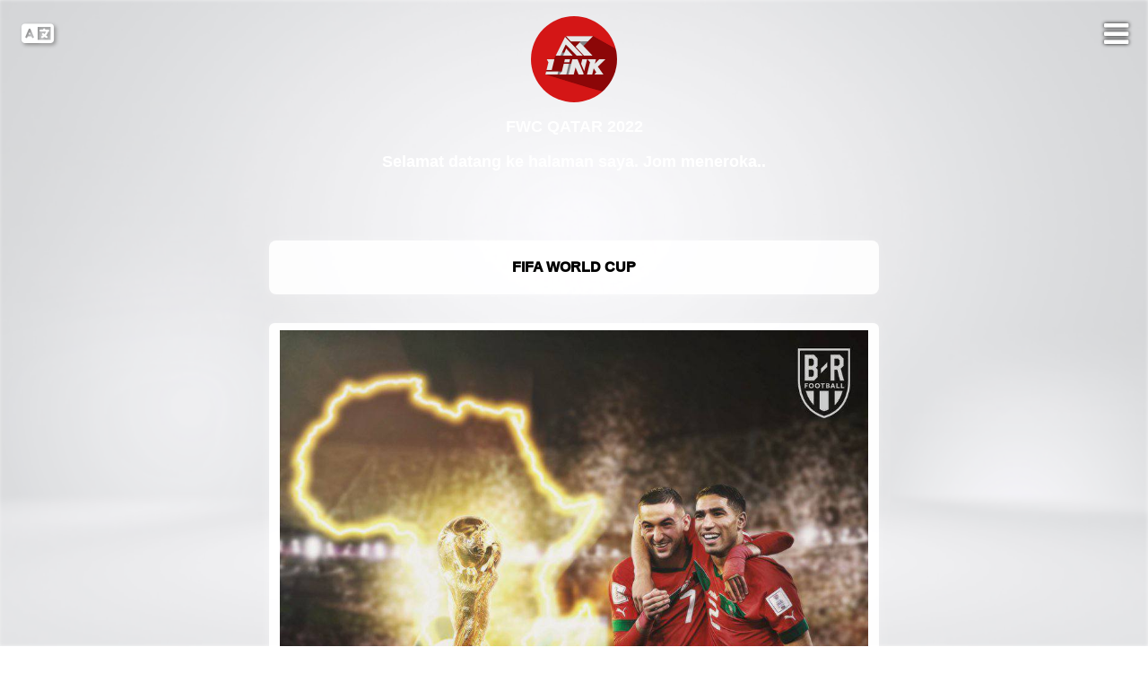

--- FILE ---
content_type: text/html; charset=UTF-8
request_url: https://arleta.link/ahmadluqman/
body_size: 212223
content:
<script>console.log("start get resource for page with id:3532");</script><script>console.log("end get resource");</script><script>
var curent_page_glb = "";
</script>
<html>

<head>
    <meta charset="utf-8">
    <title>FWC QATAR 2022</title>
    <link rel="shortcut icon" href="https://arleta.site/arletalink/content/default/01/arlink_logo.jpg"/><link rel="apple-touch-icon" href="https://arleta.site/arletalink/content/default/01/arlink_logo.jpg"/><link rel="image_src" href="https://arleta.site/arletalink/content/default/01/arlink_logo.jpg">     <link rel="canonical" href="https://arleta.link/ahmadluqman/" />
    <meta name='viewport' content='width=device-width, initial-scale=1.0, maximum-scale=1.0, user-scalable=0'>
    <meta property="og:type" content="website">
    <meta property="og:url" content="https://arleta.link/ahmadluqman/" />
    <meta property="og:site_name" content="FWC QATAR 2022">
    <meta property="og:title" content="FWC QATAR 2022" />
    <meta property="og:image" itemprop="image primaryImageOfPage" content="https://arleta.site/arletalink/content/default/01/page_logo_2022.jpeg"/>
    <!--<meta property="og:image:secure_url" content="https://arleta.site/arletalink/content/default/01/page_logo_2022.jpeg"/>-->
    <meta property="og:image:alt" content="ArletaLink Page Icon" />
    <!--<<meta name="description" content="FWC QATAR 2022"/>-->
    <meta property="og:description" content="Selamat datang ke halaman saya. Jom meneroka.." />
    


    <script>
            var current_page_url = "https:\/\/arleta.link\/ahmadluqman";
            var languageURLs = [];
        </script>        
        <script>
        (function() {
            // Read the cookie value
            function getCookie(name) {
                let match = document.cookie.match(new RegExp('(^| )' + name + '=([^;]+)'));
                return match ? match[2] : null;
            }
        
            var preferredLanguageID = getCookie("page_preferred_language");
        
            if (!preferredLanguageID || !languageURLs[preferredLanguageID]) {
                console.log("No valid preferred language found or no matching URL.");
                return;
            }
        
            var preferredLanguageURL = languageURLs[preferredLanguageID];
        
            console.log("Current: " + current_page_url + " | Preferred: " + preferredLanguageURL);
        
            if (current_page_url !== preferredLanguageURL) {
                console.log("Redirecting to preferred language page: " + preferredLanguageURL);
                window.location.replace(preferredLanguageURL); // Faster redirection
            } else {
                console.log("Preferred language page already matches.");
            }
        })();
        </script>

    
    <script>


        const minute = 60 * 1000; // Number of milliseconds in a minute
        const hour = 60 * minute; // Number of milliseconds in an hour

        // Function to calculate the offset in milliseconds based on the provided timezone
        function getOffset(timezone) {
            const sign = timezone.substring(0, 1) === "-" ? -1 : 1;
            const [hours, minutes] = timezone.substring(4).split(":").map(Number);
            const offset = sign * (hours * hour + minutes * minute);
            return offset;
        }

    </script>

    <link rel="stylesheet" href="https://cdnjs.cloudflare.com/ajax/libs/font-awesome/6.1.2/css/all.min.css">
    <link rel="stylesheet" href="https://fonts.googleapis.com/icon?family=Material+Icons">
    <script type="module" src="https://ajax.googleapis.com/ajax/libs/model-viewer/3.0.0/model-viewer.min.js"></script>
    <script src=" https://cdn.jsdelivr.net/npm/js-cookie@3.0.1/dist/js.cookie.min.js "></script>
    <script src="https://cdnjs.cloudflare.com/ajax/libs/jquery/3.7.1/jquery.min.js"
        integrity="sha512-v2CJ7UaYy4JwqLDIrZUI/4hqeoQieOmAZNXBeQyjo21dadnwR+8ZaIJVT8EE2iyI61OV8e6M8PP2/4hpQINQ/g=="
        crossorigin="anonymous" referrerpolicy="no-referrer"></script>




    <style>
        body,
        html {
            -ms-scroll-chaining: none;
            overscroll-behavior: none;
            margin: 0;
            padding: 0
        }

        @-webkit-keyframes slidetounlock {
            0% {
                background-position: -100px 0
            }

            10% {
                background-position: -100px 0
            }

            50% {
                background-position: 100px 0
            }

            to {
                background-position: 100px 0
            }
        }

        @keyframes slidetounlock {
            0% {
                background-position: -100px 0
            }

            10% {
                background-position: -100px 0
            }

            50% {
                background-position: 100px 0
            }

            to {
                background-position: 100px 0
            }
        }

        .min-h-full {
            min-height: 100vh
        }

        .flex {
            display: flex
        }

        .flex-both-center {
            display: flex;
            justify-content: center;
            align-items: center
        }

        .flex-wrap {
            flex-wrap: wrap
        }

        .flex-h-center {
            display: flex;
            justify-content: center
        }

        .item-center {
            align-items: center
        }

        .flex-dir-c {
            flex-direction: column
        }

        .mx-auto {
            margin-left: auto;
            margin-right: auto
        }

        .mt-2 {
            margin-top: 2px
        }

        .mt-4 {
            margin-top: 4px
        }

        .mt-8 {
            margin-top: 8px
        }

        .mt-12 {
            margin-top: 12px
        }

        .mt-16 {
            margin-top: 16px
        }

        .mt-24 {
            margin-top: 24px
        }

        .mt-32 {
            margin-top: 32px
        }

        .mt-48 {
            margin-top: 48px
        }

        .mt-120 {
            margin-top: 120px
        }

        .mb-48 {
            margin-bottom: 48px
        }

        .m-auto {
            margin: auto
        }

        .ml-6 {
            margin-left: 6px
        }

        .py-10 {
            padding: 10px
        }

        .ln-h-22 {
            line-height: 22px
        }

        .ln-h-32 {
            line-height: 32px
        }

        .text-fs-14 {
            font-size: 14px
        }

        .text-fs-16 {
            font-size: 16px
        }

        .text-fs-18 {
            font-size: 18px
        }

        .text-fs-20 {
            font-size: 20px
        }

        .text-fs-22 {
            font-size: 22px
        }

        .font-inter {
            font-family: Inter, sans-serif
        }

        .font-weight-500 {
            font-weight: 500
        }

        .font-weight-600 {
            font-weight: 600
        }

        .color-white {
            color: #fff
        }

        .color-gray {
            color: hsla(0, 0%, 100%, .9)
        }

        .color-dark {
            color: #222
        }

        .color-danger {
            color: #ff4963
        }

        .page-bg {
            position: fixed;
            inset: 0;
            z-index: -1;
            height: 100vh;
            width: 100vw
        }

        .w-full {
            width: 100%
        }

        .w-250 {
            width: 250px
        }

        .h-150,
        .h-165 {
            height: 150px
        }

        .background-overlay {
            position: fixed;
            width: 100%;
            height: 100%;
            z-index: 0
        }

        .page-overlay {
            position: fixed;
            left: 0;
            top: 0;
            width: 100vw;
            height: 100vh;
            background: rgba(0, 0, 0, .1);
            -webkit-backdrop-filter: blur(20px);
            backdrop-filter: blur(20px);
            z-index: 100
        }

        .page-overlay-btn {
            text-decoration: none;
            font-family: Inter, sans-serif;
            background: transparent;
            padding: 10px 30px;
            border-radius: 6px;
            font-size: 1.2em;
            display: inline-block;
            cursor: pointer
        }

        .page-overlay-title {
            font-size: 30px;
            font-family: sans-serif
        }

        .page-overlay-text {
            font-size: 18px
        }

        .page-image {
            position: fixed;
            left: 0;
            top: 0;
            width: 100vw;
            height: 100vh;
            -o-object-fit: cover;
            object-fit: cover
        }

        .display-image {
            width: 96px;
            height: 96px;
            display: block;
            border-radius: 50%;
            -o-object-fit: cover;
            object-fit: cover
        }

        .text-center {
            text-align: center
        }

        .page-title {
            margin-bottom: 0
        }

        .page-bioline {
            font-weight: 500
        }

        .page-full-wrap {
            width: 680px;
            z-index: 10;
            padding-bottom: 176px
        }

        .page-item-wrap {
            transition: transform .15s cubic-bezier(.17, .67, .29, 2.71) 0s
        }

        .page-item-wrap.show-embed {
            border-radius: 30px;
            transition: unset;
            transform: unset
        }

        .page-item-wrap.show-embed:hover {
            transform: unset
        }

        .page-item-wrap.show-embed:hover .page-item:after,
        .page-item-wrap.show-embed:hover .page-item:before {
            -webkit-animation: unset;
            animation: unset
        }

        .show-embed-item {
            overflow: hidden;
            transition: all .3s ease-in-out
        }

        .page-item-wrap.show-embed .show-embed-item {
            overflow: visible
        }

        .embed-ind-arrow-icon {
            transform: rotate(-90deg)
        }

        .page-item-wrap.show-embed .embed-ind-arrow-icon {
            transform: rotate(0deg)
        }

        .page-item {
            box-sizing: border-box;
            position: absolute;
            left: 0;
            top: 0;
            width: 100%;
            height: 100%;
            z-index: -1
        }

        .page-social {
            display: block;
            cursor: pointer;
            margin: 0 12px 12px
        }

        .page-social svg {
            width: 28px;
            height: 28px
        }

        .relative {
            position: relative
        }

        .link-each-image {
            width: 43px;
            height: 43px;
            position: absolute;
            left: 9px;
            -o-object-fit: cover;
            object-fit: cover
        }

        .page-logo {
            position: absolute;
            bottom: 32px;
            left: calc(50% - 15px)
        }

        .page-logo:hover svg .bl-logo-br {
            opacity: 1
        }

        .rounded-md {
            border-radius: 8px
        }

        .close-embed {
            width: 25px;
            height: 25px;
            border-radius: 50%;
            background: #fff;
            opacity: .7
        }

        .embed-wrap {
            width: 100%;
            box-sizing: border-box;
            padding: 8px;
            height: 100%
        }

        .embed-ind-arrow {
            position: absolute;
            right: 24px;
            height: 14px;
            top: calc(50% - 7px);
            margin-bottom: 16px
        }

        .embed-ind-arrow-icon {
            transition: all .4s ease-in-out
        }

        .close-embed:hover {
            opacity: 1
        }

        .cursor-pointer {
            cursor: pointer
        }

        .page-item-each {
            text-decoration: none;
            overflow: hidden;
            z-index: 10;
            box-sizing: border-box
        }

        .item-title {
            width: 55%;
            word-break: break-word
        }

        .social-icon-anchor {
            position: absolute;
            width: 100%;
            height: 100%;
            left: 0;
            top: 0
        }

        .page-social:hover {
            transition: all .1s ease-in-out;
            transform: scale(1.1)
        }

        .page-item-title {
            font-weight: 700;
            margin-bottom: 16px
        }

        .embed-wrap-inside {
            background-color: #fff;
            display: flex;
            justify-content: center;
            box-sizing: border-box;
            padding: 10px;
            height: 100%;
            overflow: hidden
        }

        .embed-wrap-inside iframe {
            width: auto;
            min-width: 500px
        }

        .embed-wrap-inside {
            position: relative
        }

        .embed-wrap-inside:after {
            content: "";
            position: absolute;
            height: 85%;
            width: 495px;
            border: 10px solid #fff;
            transition-property: border;
            transition-duration: .2s;
            pointer-events: none
        }

        .subscribers-img {
            width: 66px;
            height: 66px;
            border-radius: 50%;
            box-shadow: 0 0 10px rgba(0, 0, 0, .05);
            position: absolute;
            top: -33px;
            left: calc(50% - 33px)
        }

        .subsc-count {
            color: hsla(0, 0%, 100%, .9);
            line-height: 24px;
            font-weight: 300
        }

        .subsc-err {
            height: 40px;
            transition: all .25s ease-in-out
        }

        .w-400 {
            width: 400px
        }

        .subsc-button {
            height: 40px;
            padding: 0 16px;
            background: #fff;
            border: 1px solid #fff;
            border-radius: 0 2px 2px 0;
            line-height: 32px;
            text-transform: capitalize;
            color: #000;
            cursor: pointer;
            justify-content: center;
            align-items: center;
            text-decoration: none
        }

        .thank-you-btn {
            border-radius: 2px
        }

        .dark-btn {
            background: #222;
            height: 48px;
            padding: 0 24px;
            color: #fff;
            border: 1.5px solid #222
        }

        .subsc-button:focus {
            outline: none
        }

        .subsc-email {
            background: hsla(0, 0%, 100%, .1);
            border: 1.5px solid #fff;
            border-radius: 2px 0 0 2px;
            padding: 0 12px;
            height: 40px;
            font-size: 14px;
            width: calc(100% - 180px);
            box-sizing: border-box
        }

        .dark-input {
            border: 1.5px solid #222;
            height: 48px;
            width: calc(100% - 100px);
            font-size: 16px;
            color: #222
        }

        .subsc-email::-moz-placeholder {
            font-family: Inter, sans-serif;
            font-size: 14px;
            line-height: 19px;
            color: hsla(0, 0%, 100%, .5)
        }

        .subsc-email:-ms-input-placeholder {
            font-family: Inter, sans-serif;
            font-size: 14px;
            line-height: 19px;
            color: hsla(0, 0%, 100%, .5)
        }

        .subsc-email::placeholder {
            font-family: Inter, sans-serif;
            font-size: 14px;
            line-height: 19px;
            color: hsla(0, 0%, 100%, .5)
        }

        .dark-input::-moz-placeholder {
            color: #6e6d7a;
            font-size: 16px
        }

        .dark-input:-ms-input-placeholder {
            color: #6e6d7a;
            font-size: 16px
        }

        .dark-input::placeholder {
            color: #6e6d7a;
            font-size: 16px
        }

        .subsc-email:focus {
            outline: none;
            background: hsla(0, 0%, 100%, 0)
        }

        .subscribers-email-wrap.error-wrap .subsc-button,
        .subscribers-email-wrap.error-wrap .subsc-email {
            border: 1.5px solid #ff4963
        }

        .subscribers-email-wrap.error-wrap .subsc-email {
            border-right: none
        }

        .featured-subscribers {
            position: fixed;
            left: 0;
            bottom: 0;
            width: 100%;
            background: #000;
            box-shadow: 0 1.60588px 4.41618px rgba(24, 39, 75, .12), 0 2.81029px 12.8471px rgba(24, 39, 75, .12);
            z-index: 100;
            box-sizing: border-box;
            opacity: 1;
            transition: all .27s cubic-bezier(.1, .9, .9, .9);
            flex-wrap: wrap;
            display: flex;
            flex-flow: column;
            justify-content: center;
            align-items: center
        }

        .featured-subscribers .subsc-count,
        .featured-subscribers .subsc-svg,
        .featured-subscribers .subscribers-email-wrap {
            opacity: 1
        }

        .featured-subscribers.hide-subscribers .subsc-count,
        .featured-subscribers.hide-subscribers .subsc-svg,
        .featured-subscribers.hide-subscribers .subscribers-email-wrap {
            opacity: 0
        }

        .featured-subscribers .subscribers-img {
            opacity: 1;
            transform: scale(1);
            transition: all .27s cubic-bezier(.1, .9, .9, .9)
        }

        .featured-subscribers.hide-subscribers .subscribers-img {
            opacity: 0;
            transform: scale(.15);
            transition: all .27s cubic-bezier(.1, .9, .9, .9)
        }

        .featured-subscribers .subsc-title {
            margin-top: 32px;
            transition: all .27s cubic-bezier(.1, .9, .9, .9)
        }

        .featured-subscribers.hide-subscribers .show-after-success .thank-you-msg {
            opacity: 1
        }

        .featured-subscribers.hide-subscribers .pt-38 {
            padding-top: 38px
        }

        .featured-subscribers.hide-subscribers .pt-52 {
            padding-top: 52px
        }

        .featured-subscribers.hide-subscribers .subsc-title {
            font-size: 16px;
            font-weight: 400;
            transition: all .27s cubic-bezier(.1, .9, .9, .9)
        }

        .featured-subscribers.hide-subscribers {
            transition: all .25s cubic-bezier(.1, .9, .9, .9);
            height: 56px
        }

        .featured-subscribers.hide-subscribers .subscribers-btn {
            transform: rotate(180deg)
        }

        .subscribers-btn {
            position: absolute;
            right: 16px;
            top: 14px;
            width: 30px;
            height: 30px;
            display: flex;
            align-items: center;
            justify-content: center;
            border-radius: 30px;
            transition: all .2s ease-out
        }

        .subscribers-btn svg path {
            opacity: .5;
            transition: all 75ms ease
        }

        .subscribers-btn:hover svg path {
            opacity: 1;
            transition: all 75ms ease
        }

        .op-0 {
            opacity: 0
        }

        .hidden {
            display: none
        }

        .campaign-main-wrap {
            width: 400px
        }

        .campaign-email {
            border: 1px solid #e7e7e9;
            width: 80px;
            height: 80px;
            -o-object-fit: cover;
            object-fit: cover;
            border-radius: 50%
        }

        .campaign-subsc-count {
            color: rgba(34, 34, 34, .9)
        }

        .campaign-user-link {
            background: rgba(0, 0, 0, .05);
            -webkit-backdrop-filter: blur(200px);
            backdrop-filter: blur(200px);
            border-radius: 68px;
            height: 42px;
            padding: 0 12px;
            margin: 0 auto;
            text-decoration: none;
            position: fixed;
            bottom: 36px;
            transition: all .15s ease-out
        }

        .campaign-user-link:hover {
            background: rgba(0, 0, 0, .1)
        }

        .campaign-user-image {
            width: 24px;
            height: 24px;
            border-radius: 50%;
            margin-right: 12px
        }

        .bl-circle-loader {
            border-right: 3px solid transparent;
            border-top: 3px solid transparent;
            border-radius: 50%;
            border-color: #000 #000 transparent transparent;
            border-style: solid;
            border-width: 3px;
            width: 15px;
            height: 15px;
            -webkit-animation: spin 1s linear infinite;
            animation: spin 1s linear infinite;
            position: absolute
        }

        .dark-btn .bl-circle-loader {
            border-top: 3px solid #fff;
            border-right: 3px solid #fff
        }

        @-webkit-keyframes spin {
            0% {
                -webkit-transform: rotate(0deg)
            }

            to {
                -webkit-transform: rotate(1turn)
            }
        }

        @keyframes spin {
            0% {
                transform: rotate(0deg)
            }

            to {
                transform: rotate(1turn)
            }
        }

        @media (max-width:768px) {
            .page-full-wrap {
                width: 90%
            }

            .embed-wrap-inside iframe {
                width: 100%;
                min-width: unset
            }

            .page-overlay-title {
                font-size: 24px;
                margin: 16px 0
            }

            .embed-wrap-inside:after {
                width: 93%
            }
        }

        @media (max-width:480px) {
            .campaign-main-wrap {
                width: 100%;
                padding: 0 24px
            }

            .xs-hidden {
                display: none
            }

            .xs-w-100 {
                width: 100%
            }

            .xs-w-150 {
                width: 150px
            }

            .featured-subscribers {
                height: 150px;
                padding: 24px 16px 32px
            }

            .h-165 {
                height: 165px
            }

            .xs-mt-6 {
                margin-top: 6px
            }

            .xs-mt-8 {
                margin-top: 8px
            }

            .xs-mt-16 {
                margin-top: 16px
            }

            .xs-mt-32 {
                margin-top: 32px
            }

            .xs-mx-24 {
                margin: auto 24px
            }

            .xs-block {
                display: block
            }

            .subsc-button {
                font-weight: 400;
                padding: 0 16px;
                border-radius: 0 4px 4px 0
            }

            .thank-you-btn {
                border-radius: 4px
            }

            .subsc-email {
                width: calc(100% - 65px);
                border: 1.5px solid #fff;
                border-radius: 4px 0 0 4px
            }

            .dark-input {
                border: 1.5px solid #222
            }

            .subsc-title {
                font-size: 16px
            }

            .featured-subscribers .subsc-title {
                margin-top: 38px;
                width: calc(100% - 20px)
            }
        }

        @media (max-width:400px) {
            .embed-wrap-inside:after {
                width: 90%
            }
        }

        .ppc-testing-user {
            display: none !important;
        }

        html {
            scroll-behavior: smooth;
        }

        #right-sidebar {
            display: none;
        }

        #new_landingpage_background_image {
            display: none;
        }

        .site-content .content-area {
            width: 100%;
        }

        .is-right-sidebar {
            width: 0%;
        }


        .site-header {
            display: none;
        }

        .site {
            display: none;
        }

        .ql-align-center {
            text-align: center;
        }

        .ql-align-right {
            text-align: end;
        }

        .ql-align-left {
            text-align: start;
        }

        .ql-size-large {
            font-size: larger;
        }

        .ql-size-small {
            font-size: small;
        }

        .ql-size-huge {
            font-size: xxx-large;
        }



        .display-image {
            border-radius: 50%;
        }

        .page-title {
            font-size: 18px;
            font-weight: 700;
        }

        .page-bioline {
            font-size: 16px;
            font-weight: 600;
        }

        .page-item-title {
            font-size: 16px;
            font-weight: 700;
        }

        .page-item-each {
            color: #1F365C;
            font-family: 'Inter', sans-serif;
            font-size: 16px;
            font-weight: 500;
            text-transform: none;
            border-radius: 8px;

            min-height: 60px;
        }

        .page-item-wrap {
            margin: 16px 0;
        }

        .page-item-wrap:last-child {
            margin-bottom: 0;
        }

        .page-item-wrap:hover {
            transform: translate3d(0px, 0px, 0px) scale(1.015);
        }

        .page-item-wrap {}

        .page-item {

            border-radius: 8px;
        }




        .embed-wrap iframe,
        .embed-wrap-inside {
            border-radius: 8px;
        }

        .link-each-image,
        .page-item-wrap {
            border-radius: 8px;
        }

        .page-text-font {
            font-family: 'Inter', sans-serif;
            text-transform: none;

        }

        .page-text-color {
            color: #1F365C;
        }

        .social-icon-fill path,
        .social-icon-fill circle,
        .social-icon-fill rect {
            fill: #1F365C;
        }

        .page-overlay-btn {
            border: 2px solid #1F365C;
        }


        /* RESET RULES
        –––––––––––––––––––––––––––––––––––––––––––––––––– */
        :root {
            --black: #1a1a1a;
            --white: #fff;
            --gray: #ccc;
            --darkgreen: #18846C;
            --lightbrown: antiquewhite;
            --darkblack: rgba(0, 0, 0, 0.8);
            --minRangeValue: 280px;
        }

        * {
            margin: 0;
            padding: 0;
            outline: none;
            border: none;
        }

        button {
            cursor: pointer;
            background: none;
        }

        p>img {
            display: inline;
        }

        img {
            display: block;
            max-width: 100%;
            height: auto;
        }

        ol,
        ul {
            list-style: none;
        }

        a {
            color: inherit;
        }

        p {
            margin-top: 0px;
            margin-bottom: 0em !important;
            font-size: medium !important;
            min-height: 1em;
        }

        #page-preload {
            display: none;
        }

        br {
            content: "";
            display: inline-flex !important;
            /*font-size: 200%;*/
        }

        .ql-tooltip {
            display: none;
        }

        .ql-hidden {
            display: none;
        }



        /* FOOTER
        –––––––––––––––––––––––––––––––––––––––––––––––––– */
        /* footer {
          font-size: 1rem;
          padding: 0 1.5rem;
          text-align: right;
        }
        footer span {
          color: #e31b23;
        } */

        /* MQ
        –––––––––––––––––––––––––––––––––––––––––––––––––– */
        @media screen and (max-width: 900px) {
            .toolbar input[type="range"] {
                display: none;
            }
        }

        @media screen and (max-width: 700px) {
            .grid-view li {
                text-align: center;
                padding: 0.5rem;
            }

            .grid-view figcaption {
                padding: 0.5rem 0 0;
            }
        }


        button#default-poster {
            background-color: #000000;
            !important
        }

        .button-section-wrap {
            word-wrap: break-word;
        }

        .live_preview_button {
            position: fixed;
            width: 10em;
            height: 3.5em;
            bottom: 40px;
            margin-left: auto;
            margin-right: auto;
            background-color: #d31717e6;
            color: #FFF;
            border-radius: 12px;
            text-align: center;
            z-index: 999;
            padding-top: 1em;
        }

        a.live_preview_button {
            text-decoration: none;
            cursor: pointer;
        }

        a.live_preview_button:hover {
            text-decoration: none;
            color: #FFF;
            text-align: center;
            z-index: 999;
            padding-top: 1em;
            text-decoration: none;
            cursor: pointer;
        }



        .my-float {
            margin-top: 22px;
        }

        .preview_button_wrap {
            position: absolute;
            bottom: 30px;
            width: 100%;
        }

        .preview_button_inner {
            margin: 0 auto;
            width: 10em;
            height: 3.5em;
        }

        p[style="text-align: left;"] {
            margin-left: 0px;
        }

        p[style="text-align: center;"] {
            display: grid;
            place-items: center;
        }

        p[style="text-align: right;"] {
            /* float:right; */
            clear: right;
        }

        p[style="text-align: justify;"] {
            display: inline-block;
        }

        ul.page-social-set {
            display: -webkit-box;
            display: -ms-flexbox;
            display: flex;
            -webkit-box-orient: horizontal;
            -webkit-box-direction: normal;
            -ms-flex-direction: row;
            flex-direction: row;
            -ms-flex-wrap: wrap;
            flex-wrap: wrap;
            -webkit-box-pack: center;
            -ms-flex-pack: center;
            justify-content: center;
            list-style: none;
            margin: 0;
            padding: 0;
            height: auto;
            width: auto;
        }

        ul.page-social-set li {
            display: -webkit-box;
            display: -ms-flexbox;
            display: flex;
            -webkit-box-pack: center;
            -ms-flex-pack: center;
            justify-content: center;
            -webkit-box-align: center;
            -ms-flex-align: center;
            align-items: center;
        }

        /* Font Awesome icons */
        a.page-sociali {
            font-size: 2em;
            line-height: 1.2em;
            border-radius: 50px;
            padding: 0px;
            color: #fff;
            margin-bottom: 10px !important;
        }

        a.page-sociali:hover,
        a.sociali:focus {
            background-color: rgba(0, 0, 0, 0.0);
        }

        a.buttongc,
        a.buttongc:hover {
            /* background: #f5b220; */
            background-image: linear-gradient(to top, rgba(0, 0, 0, .8), rgba(255, 0, 0, 0));
            color: #fff;
            font-size: 15px;
            font-weight: 700;
            height: 2em;
            line-height: 2em;
            text-decoration: none;
            text-align: center;
            box-sizing: border-box;
            -webkit-appearance: none;
            -moz-appearance: none;
            -ms-appearance: none;
            appearance: none;
            white-space: nowrap;
            margin: 0px;
            text-overflow: ellipsis;
            font-family: inherit;
            cursor: pointer;
            overflow: hidden;
            display: block;

        }

        .gc-button-center {
            position: fixed;
            left: 0;
            right: 0;
            display: block;
            width: 100%;
            bottom: 0px;
            z-index: 1000;

        }

        .image-logo {
            position: relative;
            display: block;
            width: 100%;
            bottom: -5em;
            max-width: 160px;
            text-align: center;
            left: 50%;
            margin-left: -80px;
            background-position: 50% 50%;
            margin-bottom: -5em;
            z-index: 800;
        }

        .Click-here {
            cursor: pointer;
            color: #fff;
            width: 180px;
            text-align: center;
            font-size: 16px;
            padding: 18px 0;
            margin: 0 auto;
            transition: background-image 3s ease-in-out;
        }

        .custom-model-main {
            text-align: center;
            overflow: hidden;
            position: fixed;
            top: 0;
            right: 0;
            bottom: 0;
            left: 0;
            /* z-index: 1050; */
            -webkit-overflow-scrolling: touch;
            outline: 0;
            opacity: 0;
            -webkit-transition: opacity 0.15s linear, z-index 0.15;
            -o-transition: opacity 0.15s linear, z-index 0.15;
            transition: opacity 0.15s linear, z-index 0.15;
            z-index: -1;
            overflow-x: hidden;
            overflow-y: auto;
        }

        .model-open {
            z-index: 99999;
            opacity: 1;
            overflow: hidden;
        }

        .custom-model-inner {
            -webkit-transform: translate(0, -25%);
            -ms-transform: translate(0, -25%);
            transform: translate(0, -25%);
            -webkit-transition: -webkit-transform 0.3s ease-out;
            -o-transition: -o-transform 0.3s ease-out;
            transition: -webkit-transform 0.3s ease-out;
            -o-transition: transform 0.3s ease-out;
            transition: transform 0.3s ease-out;
            transition: transform 0.3s ease-out, -webkit-transform 0.3s ease-out;
            display: inline-block;
            vertical-align: middle;
            width: 1400px;
            margin: 30px auto;
            max-width: 97%;
        }

        .custom-model-wrap {
            display: block;
            width: 100%;
            position: relative;
            background-color: #fff;
            border: 1px solid #999;
            border: 1px solid rgba(0, 0, 0, 0.2);
            border-radius: 6px;
            -webkit-box-shadow: 0 3px 9px rgba(0, 0, 0, 0.5);
            box-shadow: 0 3px 9px rgba(0, 0, 0, 0.5);
            background-clip: padding-box;
            outline: 0;
            text-align: center;
            padding: 20px;
            -webkit-box-sizing: border-box;
            -moz-box-sizing: border-box;
            box-sizing: border-box;
            max-height: calc(100vh - 70px);
            overflow-y: auto;
        }

        .model-open .custom-model-inner {
            -webkit-transform: translate(0, 0);
            -ms-transform: translate(0, 0);
            transform: translate(0, 0);
            position: relative;
            z-index: 999;
        }

        .model-open .bg-overlay {
            background: rgba(0, 0, 0, 0.6);
            z-index: 99;
        }

        .bg-overlay {
            background: rgba(0, 0, 0, 0);
            height: 100vh;
            width: 100%;
            position: fixed;
            left: 0;
            top: 0;
            right: 0;
            bottom: 0;
            z-index: 0;
            -webkit-transition: background 0.15s linear;
            -o-transition: background 0.15s linear;
            transition: background 0.15s linear;
        }

        .close-btn {
            position: absolute;
            right: 0;
            top: -30px;
            cursor: pointer;
            z-index: 99;
            font-size: 30px;
            color: #fff;
        }


        @media only screen and (min-device-width : 360px) and (max-device-width : 480px) {
            .red_button_wrap {
                left: -103px;
            }

            .red_button_inner img {
                width: 30%;
                left: -3px;
            }

            .red_button_inner a {
                margin-left: 31px !important;
            }
        }

        .footer {
            margin-top: 30px;
            color: white;
            text-align: center;
            font-size: 15px;
            position: fixed !important;
            left: 100px;
        }

        #promo_popup_content {
            opacity: 0;
            transition: opacity ease-out 0.36s;
        }

        .site-footer {
            display: none !important;
        }

        .copyright-bar {
            display: none;
        }

        .vcardbox {
            height: 500px;
            overflow: auto;
            text-align: center;
            display: flex;
            justify-content: center;
            align-items: center;
            width: 400px;
            flex-wrap: wrap;
            gap: 10px;
            background-color: #fff;
            border-radius: 10px;
            box-shadow: 0px 0px 5px 0px rgba(0, 0, 0, 0.3);
        }

        .section {
            width: 100%;
        }

        .image {
            width: 100%;
            text-align: center;
        }

        .vcarddetailbox {
            border: 1px solid #ccc;
            border-radius: 5px;
            padding: 10px;
            margin-bottom: 0.5em;
        }

        .vcarddetailbox h3 {
            margin-top: 0;
        }

        .vcarddetailbox ul {
            list-style: none;
            margin: 0;
            padding: 0;
        }

        .vcarddetailbox ul li {
            margin-bottom: 5px;
        }

        .about ul li a {
            text-decoration: none;
            color: #333;
            font-weight: bold;
        }

        .about ul li a:hover {
            color: #666;
        }

        .contacticonstyle {
            margin-right: 0.5em;
            margin-left: 0.5em;
            margin-bottom: 1em;
        }

        #popup {
            position: fixed;
            top: 0;
            left: 0;
            width: 100%;
            height: 100%;
            background-color: rgba(0, 0, 0, 0.5);
            display: block;
        }

        .popup-content {
            background-color: white;
            padding: 20px;
            box-shadow: 0px 0px 10px rgba(0, 0, 0, 0.5);
            position: absolute;
            top: 50%;
            left: 50%;
            transform: translate(-50%, -50%);
            border-radius: 10px;
            height: 560px;
            width: 40%;
        }

        .popup-content h1 {
            margin-top: 20px;
        }

        @media only screen and (max-width: 480px) {
            .popup-content {
                width: 80%;
            }
        }

        .popup-close {
            position: absolute;
            top: 10px;
            right: 10px;
            background-color: red;
            border: none;
            font-size: 20px;
            color: white;
            border-radius: 1em;
            width: 2em;
        }

        .popup-close:hover {
            cursor: pointer;
        }

        .container_countdown {
            margin: 0 auto;
            text-align: center;
        }

        .ct_style {
            display: inline-block;
            list-style-type: none;
            font-size: 1.5em;
            padding: 1em;
        }

        .ct_style span {
            display: block;
            font-size: 4.5rem;
        }

        .list_ct_style ul {
            margin: 0px 0 1.5em 0em;
        }

        @media screen and (max-width: 600px) {
            .ct_style {
                font-size: 1.1em;
                padding: 0.3em;
            }

            .ct_style span {
                font-size: 3.5rem;
            }
        }
    </style>

    <style>  .button-section-wrap  {      border-radius: 6px;      padding-left: 12px;      padding-right: 12px;      margin-top: 0em;      margin-bottom: 0em;  }</style><style>.button-section-wrap {    border: 0px solid #FFFFFF;	box-shadow: -1px 0px 5px 2px rgb(255 255 255 / 12%), 1px -1px 32px 6px rgb(255 255 255 / 10%), inset 0px 0px 2px 1px rgb(255 255 255 / 5%);}</style><style>.page-item {    border: 0px solid #FFFFFF;	box-shadow: -1px 0px 5px 2px rgb(255 255 255 / 12%), 1px -1px 32px 6px rgb(255 255 255 / 10%), inset 0px 0px 2px 1px rgb(255 255 255 / 5%);}</style><style>.jet-form-builder__field-label{color:#000000;}.jet-form-builder__label-text{color:#000000;}</style><script> function generateCookieId() {
      return Math.random().toString(36).substr(2, 7);
    }</script>
    <script>
        function get_arleta_servertime() {
            $.ajax({
                url: 'https://arleta.link/wp-content/uploads/contents/processor/api/getservertime-v1-1.php',
                type: 'GET',
                data: {
                    api_key: '0f5460d26d45c4be4e69a7ba78b5046d'
                },
                success: function (response) {
                    // `response.time` is the current time returned by the server
                    callback(response.time);
                },
                error: function () {
                    // Handle error if needed
                    callback(null); // Pass null in case of error
                }
            });
        }

        // Function to get the referring URL
        function getReferringURL() {
            return document.referrer || '';
        }
    </script>

    
    <!--  Countdown Clock Setup Start --->

  <style>
    .leaf::after {
      color: #ffffff !important;
    }
  </style>
  
<style>
    .flipclock {
        display: flex;
        justify-content: center;
        padding: 30px;
        box-sizing: border-box;
        margin-bottom: 1em;
    }

    .flipclock * {
        box-sizing: inherit;
    }

    .leaf {
        display: flex;
        flex-direction: column;
        margin: 0 4px;
        perspective: 300px;
        box-shadow: 0px 3px 6px 0px rgba(0, 0, 0, 0.2);
    }

    .leaf::after {
        content: attr(data-label);
        position: absolute;
        top: 100%;
        left: 50%;
        margin-top: 8px;
        transform: translateX(-50%);
        font-size: 12px !important;
        font-weight: 800;
        text-transform: uppercase;
        opacity: 0.5;
    }

    .countdownTop,
    .countdownBottom,
    .leaf-front,
    .leaf-back {
        position: relative;
        display: block;
        height: 64px;
        width: 120px;
        background-color: #f2f2f2;
        color: #2d3748;
        overflow: hidden;
        border-color: #2d3748;
    }

    .countdownTop span,
    .countdownBottom span,
    .leaf-front span,
    .leaf-back span {
        position: absolute;
        left: 50%;
        width: 100%;
        height: 128px;
        text-align: center;
        font-family: "Impact", sans serif;
        font-size: 70px;
        line-height: 128px;
        transform: translateX(-50%);
    }

    .leaf._3-digits .countdownTop,
    .leaf._3-digits .countdownBottom,
    .leaf._3-digits .leaf-front,
    .leaf._3-digits .leaf-back {
        width: 148px;
    }

    .countdownTop,
    .leaf-front {
        border-top-left-radius: 6px;
        border-top-right-radius: 6px;
        margin-bottom: 1px;
        border-bottom-style: solid;
        border-bottom-width: 1px;
    }

    .countdownTop span,
    .leaf-front span {
        top: 0;
    }

    .leaf-front {
        position: absolute;
        z-index: 10;
    }

    .countdownBottom,
    .leaf-back {
        border-bottom-left-radius: 6px;
        border-bottom-right-radius: 6px;
        border-top-style: solid;
        border-top-width: 1px;
    }

    .countdownBottom span,
    .leaf-back span {
        bottom: 0;
    }

    .leaf-back {
        position: absolute;
        top: 64px;
        z-index: 10;
    }

    @media screen and (max-width: 820px) {
        .flipclock {
            padding: 3.6585365854vw;
        }

        .leaf {
            margin: 0 0.487804878vw;
        }

        .leaf::after {
            margin-top: 0.9756097561vw;
            font-size: 1.7073170732vw;
        }

        .countdownTop,
        .countdownBottom,
        .leaf-front,
        .leaf-back {
            height: 7.8048780488vw;
            width: 14.6341463415vw;
        }

        .countdownTop span,
        .countdownBottom span,
        .leaf-front span,
        .leaf-back span {
            height: 15.6097560976vw;
            font-size: 8.5365853659vw;
            line-height: 15.6097560976vw;
        }

        .leaf._3-digits .countdownTop,
        .leaf._3-digits .countdownBottom,
        .leaf._3-digits .leaf-front,
        .leaf._3-digits .leaf-back {
            width: 18.0487804878vw;
        }

        .countdownTop,
        .leaf-front {
            border-top-left-radius: 0.7317073171vw;
            border-top-right-radius: 0.7317073171vw;
        }

        .countdownBottom,
        .leaf-back {
            border-bottom-left-radius: 0.7317073171vw;
            border-bottom-right-radius: 0.7317073171vw;
        }

        .leaf-back {
            top: 7.8048780488vw;
        }
    }

    .leaf-front {
        transform-origin: bottom center;
        transform: rotateX(0deg);
        transform-style: preserve-3d;
        transition-delay: 0.3s;
    }

    .leaf-back {
        transform-origin: top center;
        transform: rotateX(90deg);
        transform-style: preserve-3d;
        transition-delay: 0s;
    }

    .countdownBottom::before {
        content: "";
        display: block;
        position: absolute;
        top: 0;
        left: 0;
        width: 100%;
        height: 0%;
        background: black;
        background: linear-gradient(180deg, rgba(0, 0, 0, 0.8) 0%, rgba(0, 0, 0, 0) 100%);
        filter: blur(10px);
    }

    .flip .leaf-front {
        transform: rotateX(-90deg);
        transition: transform 0.3s ease-in, background-color 0.3s ease-in, color 0.3s ease-in;
        transition-delay: 0s;
        color: black;
        background-color: #737373;
    }

    .flip .leaf-back {
        transform: rotateX(0deg);
        transition: transform 0.3s ease-in, background-color 0.3s ease-in, color 0.3s ease-in;
        transition-delay: 0.3s;
    }

    .flip .countdownBottom::before {
        transition: height 0.3s ease-in-out;
        transition-delay: 0.15s;
        height: 100%;
    }
</style>



<script>
        var useFlipClock = false;
        var moduleCountdown = false;
        var trialsCountdown = false;
        var timezoneIdentifier = "";
</script>

<!--  Countdown Clock Setup End --->
</head>
<!--Body Start-->

    <body class="page-body">


        <style>
            .page-item {
                background:
                    #ffffff95                ;
            }
        </style>
        <!-- Start Background ---->
        <div class="min-h-full flex-h-center" id="background_div">
            <!--- Language Picker Start --->
                <style>
            .language-picker-icon-button {
                display: none;
                /* Initially hidden */
                position: fixed;
                top: 1.5em;
                left: 1.5em;
                border-radius: 5px;
                background-color: rgba(0, 0, 0, 0);
                z-index: 21;
                text-align: center;
                opacity: 0;
                transition: opacity 0.3s ease-in-out;
            }

            .language-picker-icon-button i {
                color: white;
                font-size: 1.8em;
                transition: transform 0.3s ease-in-out;
            }

            .language-picker-icon-button:hover i {
                transform: scale(1.1);
            }

            .language-picker-icon-button.appear {
                opacity: 1;
                display: block;
                transition: opacity 3s ease-in-out, display 3s ease-in-out;
            }

            @keyframes fadeInAndGrow {
                from {
                    opacity: 0;
                    transform: scale(0.5);
                }

                to {
                    opacity: 1;
                    transform: scale(1);
                }
            }

            .language-popup {
                display: none;
                position: fixed;
                top: 4em;
                left: 1em;
                right: 1em;
                bottom: 1em;
                background-color: rgba(0, 0, 0, 0.8);
                z-index: 20;
                padding: 1em;
                border-radius: 10px;
                overflow: auto;
                height: fit-content;
                max-height: 26em;
                max-width: 256px;
                min-width: 170px;
            }

            .language-popup.show {
                display: block;
            }

            .language-popup .language-option {
                display: block;
                margin-bottom: 1em;
                padding: 0.5em;
                background-color: white;
                border-radius: 5px;
                cursor: pointer;
                text-align: center;
            }

            .language-popup .language-option-title {
                display: block;
                margin-bottom: 1em;
                padding: 0.5em;
                cursor: default;
                color: white;
                text-align: center;
            }
        </style>
        <div id="language_toggle" class="language-picker-icon-button" onclick="showLanguageOption()">
            <i class="fa-solid fa-language" title="Language"
                style="color: white;font-size:1.8em;text-shadow: rgb(136, 136, 136) 2px 2px 4px;"></i>
        </div>


        <script>default_language_url = null;</script>
        <div class="language-popup" id="languagePopup">
            <div class="language-option-title">Change Language</div>
            <script>default_language_url = "";</script>            <div class="language-option" onclick="deleteSiteCookie('page_preferred_language');"
                style="background-color: red;color: white;">Reset</div>

        </div>
        <script>


            // Wait for the page to load
            window.addEventListener('load', function () {
                // After 5 seconds, add 'appear' class to the button to make it visible
                setTimeout(function () {
                    const button = document.querySelector('.language-picker-icon-button');
                    button.classList.add('appear');
                }, 1000); // 1000 milliseconds = 1 seconds
            });

            function changeLanguage(url, id) {

                var selected_language_id = id; // 

                // Calculate the expiration date for the cookie (31 days from now)
                var expirationDate = new Date();
                expirationDate.setDate(expirationDate.getDate() + 31);

                // Create the cookie
                document.cookie = `page_preferred_language=${selected_language_id}; expires=${expirationDate.toUTCString()}; path=/; domain=arleta.link`;

                // Create a new URL object
                var urlObj = new URL(url);

                // Get the pathname from the URL object
                var pathname = urlObj.pathname;

                // Get the current domain
                var currentDomain = window.location.origin;

                // Construct the new URL
                url = currentDomain + pathname;

                // Confirm that the cookie has been set
                console.log("Cookie set:", document.cookie);

                // Open the updated URL in the same window
                window.open(url, '_self');
            }

            // Function to delete a cookie by name
            function deleteSiteCookie(cookieName) {
                var deletionDate = new Date();
                deletionDate.setTime(deletionDate.getTime() - 1);
                var deletedCookie = cookieName + "=; expires=" + deletionDate.toUTCString() + "; path=/; domain=arleta.link";
                document.cookie = deletedCookie;
                alert('Preferred language successfully reset!');
                // Get the element by its ID
                const languageToggle = document.getElementById('language_toggle');

                // Programmatically click the element
                languageToggle.click();
                console.log("Cookie Deleted");

                if (default_language_url && default_language_url.trim() !== '') {
                    window.open(default_language_url, '_self');
                }

            }

            function showLanguageOption() {
                console.log("show available language");
                const popup = document.getElementById('languagePopup');
                popup.classList.toggle('show');
            }


            // Function to get the value of a cookie by name
            function getCookie(cookieName) {
                var name = cookieName + "=";
                var decodedCookie = decodeURIComponent(document.cookie);
                var cookieArray = decodedCookie.split(';');
                for (var i = 0; i < cookieArray.length; i++) {
                    var cookie = cookieArray[i].trim();
                    if (cookie.indexOf(name) == 0) {
                        return cookie.substring(name.length, cookie.length);
                    }
                }
                return null;
            }
        </script>
                <!--- Language Picker End --->
        <!--Start Side Bar---->


            
<script>
current_page_url = "https://arleta.link/ahmadluqman/"
</script>            <style>
                body,
                html {
                    -ms-scroll-chaining: none;
                    overscroll-behavior: none;
                    margin: 0;
                    padding: 0
                }

                @-webkit-keyframes slidetounlock {
                    0% {
                        background-position: -100px 0
                    }

                    10% {
                        background-position: -100px 0
                    }

                    50% {
                        background-position: 100px 0
                    }

                    to {
                        background-position: 100px 0
                    }
                }

                @keyframes slidetounlock {
                    0% {
                        background-position: -100px 0
                    }

                    10% {
                        background-position: -100px 0
                    }

                    50% {
                        background-position: 100px 0
                    }

                    to {
                        background-position: 100px 0
                    }
                }

                .min-h-full {
                    min-height: 100vh
                }

                .flex {
                    display: flex
                }

                .flex-both-center {
                    display: flex;
                    justify-content: center;
                    align-items: center
                }

                .flex-wrap {
                    flex-wrap: wrap
                }

                .flex-h-center {
                    display: flex;
                    justify-content: center
                }

                .item-center {
                    align-items: center
                }

                .flex-dir-c {
                    flex-direction: column
                }

                .mx-auto {
                    margin-left: auto;
                    margin-right: auto
                }

                .mt-2 {
                    margin-top: 2px
                }

                .mt-4 {
                    margin-top: 4px
                }

                .mt-8 {
                    margin-top: 8px
                }

                .mt-12 {
                    margin-top: 12px
                }

                .mt-16 {
                    margin-top: 16px
                }

                .mt-24 {
                    margin-top: 24px
                }

                .mt-32 {
                    margin-top: 32px
                }

                .mt-48 {
                    margin-top: 48px
                }

                .mt-120 {
                    margin-top: 120px
                }

                .mb-48 {
                    margin-bottom: 48px
                }

                .m-auto {
                    margin: auto
                }

                .ml-6 {
                    margin-left: 6px
                }

                .py-10 {
                    padding: 10px
                }

                .ln-h-22 {
                    line-height: 22px
                }

                .ln-h-32 {
                    line-height: 32px
                }

                .text-fs-14 {
                    font-size: 14px
                }

                .text-fs-16 {
                    font-size: 16px
                }

                .text-fs-18 {
                    font-size: 18px
                }

                .text-fs-20 {
                    font-size: 20px
                }

                .text-fs-22 {
                    font-size: 22px
                }

                .font-inter {
                    font-family: Inter, sans-serif
                }

                .font-weight-500 {
                    font-weight: 500
                }

                .font-weight-600 {
                    font-weight: 600
                }

                .color-white {
                    color: #fff
                }

                .color-gray {
                    color: hsla(0, 0%, 100%, .9)
                }

                .color-dark {
                    color: #222
                }

                .color-danger {
                    color: #ff4963
                }

                .page-bg {
                    position: fixed;
                    inset: 0;
                    z-index: -1;
                    height: 100vh;
                    width: 100vw
                }

                .w-full {
                    width: 100%
                }

                .w-250 {
                    width: 250px
                }

                .h-150,
                .h-165 {
                    height: 150px
                }

                .background-overlay {
                    position: fixed;
                    width: 100%;
                    height: 100%;
                    z-index: 0
                }

                .page-overlay {
                    position: fixed;
                    left: 0;
                    top: 0;
                    width: 100vw;
                    height: 100vh;
                    background: rgba(0, 0, 0, .1);
                    -webkit-backdrop-filter: blur(20px);
                    backdrop-filter: blur(20px);
                    z-index: 100
                }

                .page-overlay-btn {
                    text-decoration: none;
                    font-family: Inter, sans-serif;
                    background: transparent;
                    padding: 10px 30px;
                    border-radius: 6px;
                    font-size: 1.2em;
                    display: inline-block;
                    cursor: pointer
                }

                .page-overlay-title {
                    font-size: 30px;
                    font-family: sans-serif
                }

                .page-overlay-text {
                    font-size: 18px
                }

                .page-image {
                    position: fixed;
                    left: 0;
                    top: 0;
                    width: 100vw;
                    height: 100vh;
                    -o-object-fit: cover;
                    object-fit: cover
                }

                .display-image {
                    width: 96px;
                    height: 96px;
                    display: block;
                    border-radius: 50%;
                    -o-object-fit: cover;
                    object-fit: cover
                }

                .text-center {
                    text-align: center
                }

                .page-title {
                    margin-bottom: 0
                }

                .page-bioline {
                    font-weight: 500
                }

                .page-full-wrap {
                    width: 680px;
                    z-index: 10;
                    padding-bottom: 176px
                }

                .page-item-wrap {
                    transition: transform .15s cubic-bezier(.17, .67, .29, 2.71) 0s
                }

                .page-item-wrap.show-embed {
                    border-radius: 30px;
                    transition: unset;
                    transform: unset
                }

                .page-item-wrap.show-embed:hover {
                    transform: unset
                }

                .page-item-wrap.show-embed:hover .page-item:after,
                .page-item-wrap.show-embed:hover .page-item:before {
                    -webkit-animation: unset;
                    animation: unset
                }

                .show-embed-item {
                    overflow: hidden;
                    transition: all .3s ease-in-out
                }

                .page-item-wrap.show-embed .show-embed-item {
                    overflow: visible
                }

                .embed-ind-arrow-icon {
                    transform: rotate(-90deg)
                }

                .page-item-wrap.show-embed .embed-ind-arrow-icon {
                    transform: rotate(0deg)
                }

                .page-item {
                    box-sizing: border-box;
                    position: absolute;
                    left: 0;
                    top: 0;
                    width: 100%;
                    height: 100%;
                    z-index: -1
                }

                .page-social {
                    display: block;
                    cursor: pointer;
                    margin: 0 12px 12px
                }

                .page-social svg {
                    width: 28px;
                    height: 28px
                }

                .relative {
                    position: relative;
                    justify-content: center
                }

                .link-each-image {
                    width: 43px;
                    height: 43px;
                    position: absolute;
                    left: 9px;
                    -o-object-fit: cover;
                    object-fit: cover
                }

                .page-logo {
                    position: absolute;
                    bottom: 32px;
                    left: calc(50% - 15px)
                }

                .page-logo:hover svg .bl-logo-br {
                    opacity: 1
                }

                .rounded-md {
                    border-radius: 8px
                }

                .close-embed {
                    width: 25px;
                    height: 25px;
                    border-radius: 50%;
                    background: #fff;
                    opacity: .7
                }

                .embed-wrap {
                    width: 100%;
                    box-sizing: border-box;
                    padding: 8px;
                    height: 100%
                }

                .embed-ind-arrow {
                    position: absolute;
                    right: 24px;
                    height: 14px;
                    top: calc(50% - 7px);
                    margin-bottom: 16px
                }

                .embed-ind-arrow-icon {
                    transition: all .4s ease-in-out
                }

                .close-embed:hover {
                    opacity: 1
                }

                .cursor-pointer {
                    cursor: pointer
                }

                .page-item-each {
                    text-decoration: none;
                    overflow: hidden;
                    z-index: 10;
                    box-sizing: border-box
                }

                .item-title {
                    width: 55%;
                    word-break: break-word
                }

                .social-icon-anchor {
                    position: absolute;
                    width: 100%;
                    height: 100%;
                    left: 0;
                    top: 0
                }

                .page-social:hover {
                    transition: all .1s ease-in-out;
                    transform: scale(1.1)
                }

                .page-item-title {
                    font-weight: 700;
                    margin-bottom: 16px
                }

                .embed-wrap-inside {
                    background-color: #fff;
                    display: flex;
                    justify-content: center;
                    box-sizing: border-box;
                    padding: 10px;
                    height: 100%;
                    overflow: hidden
                }

                .embed-wrap-inside iframe {
                    width: auto;
                    min-width: 500px
                }

                .embed-wrap-inside {
                    position: relative
                }

                .embed-wrap-inside:after {
                    content: "";
                    position: absolute;
                    height: 85%;
                    width: 495px;
                    border: 10px solid #fff;
                    transition-property: border;
                    transition-duration: .2s;
                    pointer-events: none
                }

                .subscribers-img {
                    width: 66px;
                    height: 66px;
                    border-radius: 50%;
                    box-shadow: 0 0 10px rgba(0, 0, 0, .05);
                    position: absolute;
                    top: -33px;
                    left: calc(50% - 33px)
                }

                .subsc-count {
                    color: hsla(0, 0%, 100%, .9);
                    line-height: 24px;
                    font-weight: 300
                }

                .subsc-err {
                    height: 40px;
                    transition: all .25s ease-in-out
                }

                .w-400 {
                    width: 400px
                }

                .subsc-button {
                    height: 40px;
                    padding: 0 16px;
                    background: #fff;
                    border: 1px solid #fff;
                    border-radius: 0 2px 2px 0;
                    line-height: 32px;
                    text-transform: capitalize;
                    color: #000;
                    cursor: pointer;
                    justify-content: center;
                    align-items: center;
                    text-decoration: none
                }

                .thank-you-btn {
                    border-radius: 2px
                }

                .dark-btn {
                    background: #222;
                    height: 48px;
                    padding: 0 24px;
                    color: #fff;
                    border: 1.5px solid #222
                }

                .subsc-button:focus {
                    outline: none
                }

                .subsc-email {
                    background: hsla(0, 0%, 100%, .1);
                    border: 1.5px solid #fff;
                    border-radius: 2px 0 0 2px;
                    padding: 0 12px;
                    height: 40px;
                    font-size: 14px;
                    width: calc(100% - 180px);
                    box-sizing: border-box
                }

                .dark-input {
                    border: 1.5px solid #222;
                    height: 48px;
                    width: calc(100% - 100px);
                    font-size: 16px;
                    color: #222
                }

                .subsc-email::-moz-placeholder {
                    font-family: Inter, sans-serif;
                    font-size: 14px;
                    line-height: 19px;
                    color: hsla(0, 0%, 100%, .5)
                }

                .subsc-email:-ms-input-placeholder {
                    font-family: Inter, sans-serif;
                    font-size: 14px;
                    line-height: 19px;
                    color: hsla(0, 0%, 100%, .5)
                }

                .subsc-email::placeholder {
                    font-family: Inter, sans-serif;
                    font-size: 14px;
                    line-height: 19px;
                    color: hsla(0, 0%, 100%, .5)
                }

                .dark-input::-moz-placeholder {
                    color: #6e6d7a;
                    font-size: 16px
                }

                .dark-input:-ms-input-placeholder {
                    color: #6e6d7a;
                    font-size: 16px
                }

                .dark-input::placeholder {
                    color: #6e6d7a;
                    font-size: 16px
                }

                .subsc-email:focus {
                    outline: none;
                    background: hsla(0, 0%, 100%, 0)
                }

                .subscribers-email-wrap.error-wrap .subsc-button,
                .subscribers-email-wrap.error-wrap .subsc-email {
                    border: 1.5px solid #ff4963
                }

                .subscribers-email-wrap.error-wrap .subsc-email {
                    border-right: none
                }

                .featured-subscribers {
                    position: fixed;
                    left: 0;
                    bottom: 0;
                    width: 100%;
                    background: #000;
                    box-shadow: 0 1.60588px 4.41618px rgba(24, 39, 75, .12), 0 2.81029px 12.8471px rgba(24, 39, 75, .12);
                    z-index: 100;
                    box-sizing: border-box;
                    opacity: 1;
                    transition: all .27s cubic-bezier(.1, .9, .9, .9);
                    flex-wrap: wrap;
                    display: flex;
                    flex-flow: column;
                    justify-content: center;
                    align-items: center
                }

                .featured-subscribers .subsc-count,
                .featured-subscribers .subsc-svg,
                .featured-subscribers .subscribers-email-wrap {
                    opacity: 1
                }

                .featured-subscribers.hide-subscribers .subsc-count,
                .featured-subscribers.hide-subscribers .subsc-svg,
                .featured-subscribers.hide-subscribers .subscribers-email-wrap {
                    opacity: 0
                }

                .featured-subscribers .subscribers-img {
                    opacity: 1;
                    transform: scale(1);
                    transition: all .27s cubic-bezier(.1, .9, .9, .9)
                }

                .featured-subscribers.hide-subscribers .subscribers-img {
                    opacity: 0;
                    transform: scale(.15);
                    transition: all .27s cubic-bezier(.1, .9, .9, .9)
                }

                .featured-subscribers .subsc-title {
                    margin-top: 32px;
                    transition: all .27s cubic-bezier(.1, .9, .9, .9)
                }

                .featured-subscribers.hide-subscribers .show-after-success .thank-you-msg {
                    opacity: 1
                }

                .featured-subscribers.hide-subscribers .pt-38 {
                    padding-top: 38px
                }

                .featured-subscribers.hide-subscribers .pt-52 {
                    padding-top: 52px
                }

                .featured-subscribers.hide-subscribers .subsc-title {
                    font-size: 16px;
                    font-weight: 400;
                    transition: all .27s cubic-bezier(.1, .9, .9, .9)
                }

                .featured-subscribers.hide-subscribers {
                    transition: all .25s cubic-bezier(.1, .9, .9, .9);
                    height: 56px
                }

                .featured-subscribers.hide-subscribers .subscribers-btn {
                    transform: rotate(180deg)
                }

                .subscribers-btn {
                    position: absolute;
                    right: 16px;
                    top: 14px;
                    width: 30px;
                    height: 30px;
                    display: flex;
                    align-items: center;
                    justify-content: center;
                    border-radius: 30px;
                    transition: all .2s ease-out
                }

                .subscribers-btn svg path {
                    opacity: .5;
                    transition: all 75ms ease
                }

                .subscribers-btn:hover svg path {
                    opacity: 1;
                    transition: all 75ms ease
                }

                .op-0 {
                    opacity: 0
                }

                .hidden {
                    display: none
                }

                .campaign-main-wrap {
                    width: 400px
                }

                .campaign-email {
                    border: 1px solid #e7e7e9;
                    width: 80px;
                    height: 80px;
                    -o-object-fit: cover;
                    object-fit: cover;
                    border-radius: 50%
                }

                .campaign-subsc-count {
                    color: rgba(34, 34, 34, .9)
                }

                .campaign-user-link {
                    background: rgba(0, 0, 0, .05);
                    -webkit-backdrop-filter: blur(200px);
                    backdrop-filter: blur(200px);
                    border-radius: 68px;
                    height: 42px;
                    padding: 0 12px;
                    margin: 0 auto;
                    text-decoration: none;
                    position: fixed;
                    bottom: 36px;
                    transition: all .15s ease-out
                }

                .campaign-user-link:hover {
                    background: rgba(0, 0, 0, .1)
                }

                .campaign-user-image {
                    width: 24px;
                    height: 24px;
                    border-radius: 50%;
                    margin-right: 12px
                }

                .bl-circle-loader {
                    border-right: 3px solid transparent;
                    border-top: 3px solid transparent;
                    border-radius: 50%;
                    border-color: #000 #000 transparent transparent;
                    border-style: solid;
                    border-width: 3px;
                    width: 15px;
                    height: 15px;
                    -webkit-animation: spin 1s linear infinite;
                    animation: spin 1s linear infinite;
                    position: absolute
                }

                .dark-btn .bl-circle-loader {
                    border-top: 3px solid #fff;
                    border-right: 3px solid #fff
                }

                @-webkit-keyframes spin {
                    0% {
                        -webkit-transform: rotate(0deg)
                    }

                    to {
                        -webkit-transform: rotate(1turn)
                    }
                }

                @keyframes spin {
                    0% {
                        transform: rotate(0deg)
                    }

                    to {
                        transform: rotate(1turn)
                    }
                }

                @media (max-width:768px) {
                    .page-full-wrap {
                        width: 90%
                    }

                    .embed-wrap-inside iframe {
                        width: 100%;
                        min-width: unset
                    }

                    .page-overlay-title {
                        font-size: 24px;
                        margin: 16px 0
                    }

                    .embed-wrap-inside:after {
                        width: 93%
                    }
                }

                @media (max-width:480px) {
                    .campaign-main-wrap {
                        width: 100%;
                        padding: 0 24px
                    }

                    .xs-hidden {
                        display: none
                    }

                    .xs-w-100 {
                        width: 100%
                    }

                    .xs-w-150 {
                        width: 150px
                    }

                    .featured-subscribers {
                        height: 150px;
                        padding: 24px 16px 32px
                    }

                    .h-165 {
                        height: 165px
                    }

                    .xs-mt-6 {
                        margin-top: 6px
                    }

                    .xs-mt-8 {
                        margin-top: 8px
                    }

                    .xs-mt-16 {
                        margin-top: 16px
                    }

                    .xs-mt-32 {
                        margin-top: 32px
                    }

                    .xs-mx-24 {
                        margin: auto 24px
                    }

                    .xs-block {
                        display: block
                    }

                    .subsc-button {
                        font-weight: 400;
                        padding: 0 16px;
                        border-radius: 0 4px 4px 0
                    }

                    .thank-you-btn {
                        border-radius: 4px
                    }

                    .subsc-email {
                        width: calc(100% - 65px);
                        border: 1.5px solid #fff;
                        border-radius: 4px 0 0 4px
                    }

                    .dark-input {
                        border: 1.5px solid #222
                    }

                    .subsc-title {
                        font-size: 16px
                    }

                    .featured-subscribers .subsc-title {
                        margin-top: 38px;
                        width: calc(100% - 20px)
                    }
                }

                @media (max-width:400px) {
                    .embed-wrap-inside:after {
                        width: 90%
                    }
                }
            </style>
            <style>
                html {
                    scroll-behavior: smooth;
                }

                #right-sidebar {
                    isplay: none;
                }

                #wpadminbar {
                    display: none;
                }

                #new_landingpage_background_image {
                    display: block;
                }

                #button21 {
                    display: none;
                }

                #button22 {
                    display: none;
                }

                #button23 {
                    display: none;
                }

                #button24 {
                    display: none;
                }

                #button25 {
                    display: none;
                }

                #page-preload {
                    display: none;
                }

                .jet-form-builder-message {
                    display: none;
                }

                audio {
                    width: 100%;
                }

                !important audio::-webkit-media-controls-panel {
                    width: 100%;
                }

                !important .trumbowyg-button-pane .trumbowyg-open-dropdown.trumbowyg-textual-button {
                    color: black;
                }

                .trumbowyg-box svg,
                .trumbowyg-modal svg {
                    color: black;
                }



                .site-content .content-area {
                    width: 100%;
                }

                .is-right-sidebar {
                    width: 0%;
                }

                .site-header {
                    display: none;
                }

                .site {
                    display: none;
                }

                .page-image {
                    object-position: center;
                }

                .display-image {
                    border-radius: 50%;
                    margin: auto;
                }

                .button_logo_group {
                    display: block;
                    margin: auto;
                }

                .page-title {
                    font-size: 18px;
                    font-weight: 700;
                }

                .page-bioline {
                    font-size: 16px;
                    font-weight: 600;
                }

                .page-item-title {
                    font-size: 16px;
                    font-weight: 700;
                }

                .formLabel {
                    color:
                        #000000                    ;
                    !important
                }


                .page-item-each {
                    color: ##000000;
                    font-family: 'Inter', sans-serif;
                    font-size: 16px;
                    font-weight: 500;
                    text-transform: none;
                    border-radius: 8px;
                    min-height: 60px;
                }

                .page-item-wrap {
                    margin: 16px 0;
                }

                .page-item-wrap:last-child {
                    margin-bottom: 0;
                }

                .page-item-wrap:hover {
                    transform: translate3d(0px, 0px, 0px) scale(1.015);
                }

                .page-item {
                    border-radius: 8px;
                }

                .embed-wrap iframe,
                .embed-wrap-inside {
                    border-radius: 8px;
                }

                .trumbowyg-giphy-close {
                    position: absolute;
                    top: calc(5% - 15px);
                    right: calc(5% - 2px);
                    width: 37px;
                    height: 46px;
                    background: 0 0;
                    border: 1px solid transparent;
                }

                .trumbowyg-button-pane .trumbowyg-open-dropdown.trumbowyg-textual-button {
                    color: black;
                }

                .link-each-image,
                .page-item-wrap {
                    border-radius: 8px;
                    z-index: 50;
                }

                .right-action-icon,
                .page-item-wrap {
                    padding-left: 0.1em;
                    padding-right: 0.1em;
                }

                .page-text-font {
                    font-family: 'Inter', sans-serif;
                    text-transform: none;
                }

                .page-text-color {
                    color: #1F365C;
                }

                .social-icon-fill path,
                .social-icon-fill circle,
                .social-icon-fill rect {
                    fill: #1F365C;
                }

                .page-overlay-btn {
                    border: 2px solid #1F365C;
                }

                /* RESET RULES
            –––––––––––––––––––––––––––––––––––––––––––––––––– */
                :root {
                    --black: #1a1a1a;
                    --white: #fff;
                    --gray: #ccc;
                    --darkgreen: #18846C;
                    --lightbrown: antiquewhite;
                    --darkblack: rgba(0, 0, 0, 0.8);
                    --minRangeValue: 280px;
                }

                * {
                    margin: 0;
                    padding: 0;
                    outline: none;
                    border: none;
                }

                button {
                    cursor: pointer;
                    background: none;
                    padding: 10px 10px;
                }

                button.button.button1 {
                    padding: 10px 10px;
                    display: inline-block;
                }

                .button1 {
                    background-color: white;
                    color: black;
                    cursor: pointer;
                    border-radius: 1rem;
                    padding: 10px 10px;
                }

                .button1:hover {
                    background: red;
                    padding: 10px 10px;
                }

                .button1:focus {
                    background-color: red;
                    padding: 10px 10px;
                }







                ol,
                ul {
                    list-style: none;
                }

                a {
                    color: inherit;
                }

                b,
                strong {
                    font-weight: 999 !important;
                }

                /* p {
            padding : 0;
            line-height : 20px;
        } */

                br {
                    display: block;
                    /* makes it have a width */
                    display: block !important;
                    content: none;
                }

                strong {
                    font-weight: 999 !important;
                }

                body {
                    margin: 50px 0;
                    color: var(--black);
                    font: 1rem/1.3 sans-serif;
                }

                .gallery {
                    padding: 0 2rem;
                }

                .container {
                    max-width: 1030px;
                    margin: 0 auto;
                }

                .d-none {
                    display: none;
                }

                .container_edit {
                    display: flex;
                    align-items: center;
                    justify-content: center
                }

                .text {
                    font-size: 20px;
                }

                /* TOOLBAR
            –––––––––––––––––––––––––––––––––––––––––––––––––– */
                .toolbar {
                    display: flex;
                    justify-content: space-between;
                    align-items: center;
                }

                .toolbar .search-wrapper {
                    position: relative;
                }

                .toolbar input[type="search"] {
                    font-size: 1.1rem;
                    border: none;
                    border-bottom: 1px solid;
                    padding-bottom: 3px;
                }

                .toolbar ::placeholder {
                    color: var(--gray);
                }

                .toolbar .counter {
                    position: absolute;
                    left: 0;
                    top: calc(100% + 5px);
                    font-size: 0.9rem;
                    color: var(--gray);
                }

                .view-options {
                    display: flex;
                    align-items: center;
                }

                .view-options li:not(:last-child) {
                    margin-right: 1.2rem;
                }

                .view-options button {
                    padding: 2px;
                    border: 3px solid transparent;
                }

                .view-options .active button {
                    border-color: var(--darkgreen);
                }


                /* IMAGE LIST
            –––––––––––––––––––––––––––––––––––––––––––––––––– */
                .image-list {
                    margin: 3rem 0;
                }

                .image-list li {
                    background: var(--white);
                    color: var(--white);
                }

                .image-list p:first-child {
                    font-weight: bold;
                    font-size: 1.15rem;
                }

                .image-list p:last-child {
                    margin-top: 0.5rem;
                }


                /* GRID VIEW––––––––––––– */
                .grid-view {
                    display: grid;
                    list-style-type: none;
                    grid-gap: 0.2rem;
                    grid-template-columns: repeat(auto-fit, minmax(var(--minRangeValue), 1fr));
                }

                .grid-view figcaption {
                    padding: 1rem;
                }


                /* LIST VIEW–––––––––––––––––––––––– */
                .list-view li+li {
                    margin-top: 1.5rem;
                }

                .list-view figure {
                    display: grid;
                    grid-gap: 1.5rem;
                    grid-template-columns: 150px 1fr;
                    align-items: center;
                    color: white;
                    list-style-type: none;
                }


                /* FOOTER–––––– */
                /* footer {
              font-size: 1rem;
              padding: 0 1.5rem;
              text-align: right;
            }

            footer span {color: #e31b23;} */

                /* MQ–––– */
                @media screen and (max-width: 900px) {
                    .toolbar input[type="range"] {
                        display: none;
                    }
                }

                @media screen and (max-width: 700px) {
                    .grid-view li {
                        text-align: center;
                        padding: 0.5rem;
                    }

                    .grid-view figcaption {
                        padding: 0.5rem 0 0;
                    }
                }

                button#default-poster {
                    background-color: #000000;
                    !important
                }

                #new_landingpage_background_image {
                    display: block;
                }

                .wp-container-6 {
                    display: none;
                    gap: 2em;
                    flex-wrap: nowrap;
                    align-items: center;
                }

                .wp-container-6.wp-block-columns {
                    display: none;
                }



                /* Create two equal columns that floats next to each other */
                .buttontitlecolumn {
                    float: left;
                    width: 50%;
                    padding: 2em;
                    height: 10em;
                }

                .buttoncontentcolumn {
                    float: left;
                    width: 50%;
                    padding: 2em;
                    * Should be removed. Only for demonstration */
                }

                /* Clear floats after the columns */
                .buttoncontentrow:after {
                    content: "";
                    display: table;
                    clear: both;
                }

                #default-poster {
                    background-color: #000;
                }

                div.scrolling-limit {
                    width: 200px;
                    padding-right: 5em;
                    padding-left: 2em;
                    height: 20px;
                    background-color: Transparent;
                    color: black;
                    overflow: hidden;
                    white-space: nowrap;

                }

                div.scrolling {
                    position: relative;
                    -webkit-animation: scroll 10s infinite linear;
                    ;
                    -moz-animation: scroll 10s infinite linear;
                    -o-animation: scroll 10s infinite linear;
                    animation: scroll 10s infinite linear;
                }

                @keyframes scroll {
                    0% {
                        left: 0px;
                    }

                    30% {
                        left: 0px;
                    }

                    90% {
                        left: -300px;
                    }

                    100% {
                        left: -300px;
                    }
                }

                @-webkit-keyframes scroll {
                    0% {
                        left: 0px;
                    }

                    30% {
                        left: 0px;
                    }

                    90% {
                        left: -300px;
                    }

                    100% {
                        left: -300px;
                    }
                }


                .button_edit_group {
                    margin-left: auto;
                    margin-right: 0;
                    min-width: 110px;
                }

                .button_delete_wrap {
                    position: absolute;
                    top: 18px;
                    right: 10px;
                }

                .section_delete_wrap {
                    position: absolute;
                    top: 12px;
                    right: 9px;
                    z-index: 200;
                }

                .button_logo_wrap {
                    position: relative;
                    width: 5em;
                    height: 2.8em;
                }



                .button_edit_logo_wrap {

                    position: absolute;
                    top: -0.4em;
                    left: 2em;
                    width: 1.6em;
                    z-index: 200;
                }

                .edit_logo_wrap {

                    margin-left: 4em;
                    margin-top: -5.8em;
                    top: -0.4em;
                    left: 2em;
                    width: 1.6em;
                    z-index: 200;
                }

                .edit_name_wrap {

                    margin-left: 1em;
                    margin-top: 1em;
                    top: -0.4em;
                    left: 2em;
                    width: 1.6em;
                    z-index: 200;
                }

                .edit_logo_sidebar {

                    margin-left: 4em;
                    margin-top: -1.8em;
                    top: -0.4em;
                    left: 2em;
                    width: 1.6em;
                    z-index: 200;
                }

                .edit_name_sidebar {

                    margin-left: 1em;
                    margin-top: -1em;
                    top: -0.4em;
                    left: 2em;
                    width: 1.6em;
                    z-index: 200;
                }

                .close_panel_wrap {
                    position: absolute;
                    top: 6px;
                    right: 10px;
                }

                .jet-form-builder-file-upload__input {
                    color:
                        #000000                    ;
                }

                .jet-form-builder-file-upload__message {
                    color:
                        #000000                    ;
                }

                .jet-form-builder__desc {
                    color:
                        #000000                    ;
                }

                .trumbowyg-dropdown-image {}

                .center {
                    margin-left: 10px;
                    margin-bottom: -0.5em;
                }

                html {
                    scroll-behavior: smooth;
                }

                #right-sidebar {
                    display: none;
                }

                .nav-toggle {
                    color: white;
                    cursor: pointer;
                    position: fixed;
                    right: 0.7em;
                    top: 0.7em;
                    z-index: 999;
                }

                .mobile-nav {
                    background-color: #232323ed;
                    font-size: 1.4rem;
                    height: 102vh;
                    padding: 1rem 0;
                    overflow: scroll;
                    width: 340px;
                    position: fixed;
                    top: 0;
                    right: -370px;
                    z-index: 990;
                    backdrop-filter: blur(15px);
                }

                .menu-item-object-page {
                    padding: 17px 0px;
                    margin-left: -6%;
                    list-style: none;
                }

                .menu-item-object-page>a {
                    padding: 10px 119px;
                    color: white;
                    text-decoration: none;
                    list-style: none;
                }

                .menu-item-object-page>a::after {
                    color: #d2d2d2;
                    text-decoration: none;
                    list-style: none;
                }

                .menu-item>li>a {
                    margin: 0.3rem 1.5rem;
                    display: inline-block;
                }

                .sub-menu {
                    background-color: none;
                    display: none;
                }

                .sub-menu>li>a {
                    margin-left: -3rem;
                    text-decoration: none;
                    list-style: none;
                    top: 1px;
                }

                i.fa-2x.nav-toggle.fa-bars {
                    text-shadow: 0 0 4px black;
                }

                ul#menu-menu-1.menu {
                    margin: 0 0 0.5em 1em;
                    list-style: none;
                    text-decoration: none;
                }

                .nav-text {
                    padding: 0em;
                    color: white;
                    padding-left: 0em;
                    margin-left: -0.8em;
                }

                .logo {
                    border: 1px solid #ddd;
                    border-radius: 9em;
                    padding: 5px;
                    width: 85px;
                    margin-top: 14px;
                    margin-left: 100px;
                }

                .h1 {
                    font-size: 27px;
                    margin-bottom: 31px;
                    line-height: 0.2em;
                    font-weight: 62;
                    text-transform: none;
                    text-align: center;
                }

                .footer {
                    margin-top: 30px;
                    color: white;
                    text-align: center;
                    font-size: 15px;
                    position: fixed !important;
                    left: 100px;
                }

                li>a {
                    list-style: none;
                    padding: 10px 97px;
                    text-decoration: none;
                    color: white;
                    text-align: center;
                }

                li>ul {
                    margin: 0;
                    padding: 0;
                    border: 0;
                    list-style: none;
                    margin-left: -8.5em;
                    margin-top: 0em;
                }



                /* Smartphones (portrait and landscape) ----------- */
                @media only screen and (min-device-width : 360px) and (max-device-width : 420px) {
                    .mobile-nav {
                        background-color: #232323ed;
                        font-size: 1.3rem;
                        height: 100vh;
                        padding: 1rem 0;
                        overflow: scroll;
                        width: 106%;
                        position: fixed;
                        top: 0;
                        z-index: 990;
                        backdrop-filter: blur(15px);
                        right: -440px;
                        !important
                    }

                    .logo {
                        border: 1px solid #ddd;
                        border-radius: 9em;
                        padding: 5px;
                        width: 85px;
                        margin-left: 150px
                    }

                    .nav-text {
                        padding: 0em;
                        color: white;
                        margin: 0px 50px;
                    }

                    .menu-item-object-page>a {
                        padding: 9px 183px;
                        color: white;
                        text-decoration: none;
                        list-style: none;
                        !important
                    }

                    .menu-item-object-page {
                        padding: 10px 0px;
                        margin-left: -8%;
                        list-style: none;
                        !important
                    }

                    li>a {
                        list-style: none;
                        padding: 10px 140px;
                        text-decoration: none;
                        color: white;
                    }

                    .footer {
                        left: 125px;
                    }
                }

                .noscroll {
                    position: sticky;
                    overflow: hidden;
                }

                #qrcode>img {
                    margin-left: auto;
                    margin-right: auto;
                    width: 6em !important;
                }

                .fa {
                    text-decoration: none !important;
                    color: white;
                }

                .fa:hover {
                    opacity: 0.7;
                }

                /* .btn {font-size: 19px!important;color: white;} */
                .btn-default {
                    /* background: rgba(0,0,0,0)!important; */
                    border-color: rgba(0, 0, 0, 0.5) !important;
                    border-radius: 1em !important;
                }

                /* p {margin-bottom: 1.5em; text-align:center; color:white;} */
                #background_div>nav>div.part-example>div:nth-child(1) {
                    background-color: #3B5998;
                }

                #background_div>nav>div.part-example>div:nth-child(2) {
                    background-color: #55ACEE;
                }

                #background_div>nav>div.part-example>div:nth-child(3) {
                    background-color: #007bb5;
                }

                #background_div>nav>div.part-example>div:nth-child(6) {
                    background-color: #0088cc;
                }

                #background_div>nav>div.part-example>div:nth-child(7) {
                    background-color: #25d366;
                }

                #background_div>nav>div.part-example>div:nth-child(8) {
                    background-color: #dd4b39;
                }

                .btn {
                    display: inline-block;
                    padding: 6px 12px;
                    margin-bottom: 0;
                    font-size: 19px;
                    font-weight: 400;
                    line-height: 1.42857143;
                    text-align: center;
                    white-space: nowrap;
                    vertical-align: middle;
                    -ms-touch-action: manipulation;
                    touch-action: manipulation;
                    cursor: pointer;
                    -webkit-user-select: none;
                    -moz-user-select: none;
                    -ms-user-select: none;
                    user-select: none;
                    background-image: none;
                    border: 1px solid transparent;
                    border-radius: 20px;
                    color: white;
                    width: 1.2em !important;
                    background-color: #464545;
                }


                .share-container {
                    padding-top: 0.5em;
                    padding-left: 1em;
                    padding-right: 1em;
                }

                .share-row-flex,
                .share-row-flex>div[class*="col-"] {
                    display: -webkit-flex;
                    display: -ms-flexbox;
                    display: flex;
                    -webkit-flex: 1 auto;
                    -ms-flex: 1 auto;
                    flex: 1 auto;
                }

                .share-row-flex-wrap {
                    -webkit-flex-flow: row wrap;
                    -ms-flex-flow: row wrap;
                    flex-flow: row wrap;
                }

                .share-row-flex>div[class*="col-"] div {
                    width: 100%;
                }

                .share-flex-col {
                    display: -webkit-flex;
                    display: -ms-flexbox;
                    display: flex;
                    -webkit-flex: 1 100%;
                    -ms-flex: 1 100%;
                    flex: 1 100%;
                    -webkit-flex-flow: column nowrap;
                    -ms-flex-flow: column nowrap;
                    flex-flow: column nowrap;
                }

                .share-flex-grow {
                    -webkit-flex: 2;
                    -ms-flex: 2;
                    flex: 2;
                }

                #mobileqrcode>canvas:nth-child(1) {
                    width: -moz-available;
                    width: 100%;
                }

                /* Popup container - can be anything you want */
                .popup {
                    position: relative;
                    display: block;
                    -webkit-user-select: none;
                    -moz-user-select: none;
                    -ms-user-select: none;
                    user-select: none;
                    text-align: center;
                    z-index: 100;
                }

                /* The actual popup */
                .popup .popuptext {
                    visibility: hidden;
                    width: 294px;
                    background-color: #555;
                    color: #fff;
                    text-align: center;
                    border-radius: 6px;
                    padding: 8px 0;
                    position: absolute;
                    z-index: 1;
                    bottom: 125%;
                    left: 29.5%;
                    margin-left: -80px;
                }

                /* Popup arrow */
                .popup .popuptext::after {
                    content: "";
                    position: absolute;
                    top: 100%;
                    left: 50%;
                    margin-left: -5px;
                    border-width: 5px;
                    border-style: solid;
                    border-color: #555 transparent transparent transparent;
                }

                /* Toggle this class - hide and show the popup */
                .popup .show {
                    visibility: visible;
                    -webkit-animation: fadeIn 1s;
                    animation: fadeIn 1s;
                }

                .popup .popuptext span {
                    padding-right: 3px;
                }

                @media only screen and (min-device-width : 360px) and (max-device-width : 480px) {
                    .material-icons {
                        margin-left: 175px !important;
                    }

                }
            </style>
            <!-- <link href="https://maxcdn.bootstrapcdn.com/bootstrap/3.3.7/css/bootstrap.min.css" rel="stylesheet"> -->
            <script src="https://cdn.jsdelivr.net/gh/davidshimjs/qrcodejs/qrcode.min.js"></script>
            <link rel="stylesheet"
                href="https://cdnjs.cloudflare.com/ajax/libs/font-awesome/4.7.0/css/font-awesome.min.css">

            <style>.page-item {    border: 0px solid #FFFFFF;	box-shadow: -1px 0px 5px 2px rgb(255 255 255 / 12%), 1px -1px 32px 6px rgb(255 255 255 / 10%), inset 0px 0px 2px 1px rgb(255 255 255 / 5%);}</style><style>.jet-form-builder__field-label{color:#000000;}.jet-form-builder__label-text{color:#000000;}</style>            </style>


            <!-- Start Side Bar ---->
            <nav class="mobile-nav">

                

  <style>
  .button-group {
    position: absolute;
    top: 0.5em;
    left: 1em;
  }
  
  .button-group .item-shortcut {
    color: #ffffff;
    background-color: #2f3030;
    border-radius: 50%;
    width: 30px;
    height: 30px;
    display: inline-flex;
    align-items: center;
    justify-content: center;
  }
</style>

<div style="position: relative;">
  <div class="button-group">
    <span class="item-shortcut">
    <a id="pageInfoButton" onclick="showPageInfoPanel(); closeSideMenu();">
      <i class="fa fa-flag" aria-hidden="true"></i>
    </a>
    </span>
    <span class="item-shortcut">
    <a href="https://arleta.link/login" target="_blank" rel="noopener">
      <i class="fa fa-user" aria-hidden="true"></i>
    </a>
    </span>
  </div>
</div>
  
  <div class="nav-text"><div class="container_edit"><div style="overflow: hidden;height:50px;margin-top:3em;"><div  style="font-size: 17;font-weight: bolder;margin-bottom: -0.2em;line-height: 1.3em;text-transform: none;text-align: center;padding-left: 10px;position:relative;">FWC QATAR 2022</div></div></div><div class="nav-text"><div><h3  style="font-size: 15px;margin-bottom: 1.5em;line-height: 1.3em;text-transform: none;text-align: center;">arleta.link/ahmadluqman/</h3></div></div><div style="font-size: 26 !important;font-weight: bolder;margin-bottom: 0.5em!important; margin-top: 0.5em;text-align:center; color:white;">Share This Page</div><div id="shareqr">
            </div>
            <div id="shareqrdownload" style="display:none;">
            </div>
            <div id="downloadqr">
            </div>
            <div id="shareurl">
            </div>
            <style>
            #shareqr {
              width: 12em !important;
              max-width: 100%;
              height: auto;
              margin: 0 auto;
            }
            #downloadqr {
              width: 80%;
              margin: 0 auto;
              margin-top: 0.3em;
              text-align: center;
              background-color: white;
              border-radius: 10px;
          }
            #shareurl{
              width: 80%;
              margin: 0 auto;
              margin-top: 0.3em;
              text-align: center;
              background-color: white;
              border-radius: 10px;
            }
            #shareurl > button{
              color:black;
            }
            #shareurl > button:hover {
              color: red;
              background-color: white;
            }
            #downloadqr > button{
              color:black;
            }
            #downloadqr > button:hover {
              color: red;
              background-color: white;
            }
            #shareqr > img{
              padding: 1em;
              background-color: white;
              border-radius: 10px;
              margin-bottom: 1em;          
            }


            #shareqr {
              display: flex !important;
              justify-content: center !important;
              align-items: center !important;
              width: 12em !important;
            }
            
            @media (max-height: 799px) and (min-height: 700px) {
              #shareqr {
                width: 11em !important;
              }
            }
            
            @media (max-height: 699px) and (min-height: 620px) {
              #shareqr {
                width: 9em !important;
              } 
            }
            
            @media (max-height: 619px) {
              #shareqr {
                width: 6em !important;
              }
            }
            </style>
            <script>  
      var current_page_url = window.location.href.split("?")[0];

        // Generate the QR code and display it inside a div with id "shareqr"
        var qrCode = new QRCode(document.getElementById("shareqr"), {
            text: current_page_url,
            width: 256,
            height: 256,
            colorDark : "#000000",
            colorLight : "#ffffff",
            correctLevel : QRCode.CorrectLevel.H
        });

        var qrCodeDownlload = new QRCode(document.getElementById("shareqrdownload"), {
          text: current_page_url,
          width: 1024,
          height: 1024,
          colorDark : "#000000",
          colorLight : "#ffffff",
          correctLevel : QRCode.CorrectLevel.H
      });

        // Create a button with label "Share" inside a div with id "shareurl"
        var shareUrlDiv = document.getElementById("shareurl");
        var shareButton = document.createElement("button");
        shareButton.innerHTML = "Copy Page Link";
        shareButton.addEventListener("click", function() {
          navigator.clipboard.writeText(current_page_url);
          shareButton.innerHTML = "Page Link Copied";
          shareButton.style.backgroundColor = "#2196f3";
          shareUrlDiv.style.backgroundColor = "#2196f3";
          shareButton.style.color = "#ffffff";
          shareUrlDiv.style.color = "#ffffff";
          setTimeout(function() {
            shareButton.innerHTML = "Copy Page Link";
          shareButton.style.backgroundColor = "#ffffff";
          shareUrlDiv.style.backgroundColor = "#ffffff";
          shareButton.style.color = "#000000";
          shareUrlDiv.style.color = "#000000";
        }, 5000); // 5000 milliseconds = 5 seconds
      });
      shareUrlDiv.addEventListener("click", function() {
        navigator.clipboard.writeText(current_page_url);
        shareButton.innerHTML = "Page Link Copied";
        shareButton.style.backgroundColor = "#2196f3";
        shareUrlDiv.style.backgroundColor = "#2196f3";
        shareButton.style.color = "#ffffff";
        shareUrlDiv.style.color = "#ffffff";
        setTimeout(function() {
          shareButton.innerHTML = "Copy Page Link";
        shareButton.style.backgroundColor = "#ffffff";
        shareUrlDiv.style.backgroundColor = "#ffffff";
        shareButton.style.color = "#000000";
        shareUrlDiv.style.color = "#000000";
      }, 5000); // 5000 milliseconds = 5 seconds
    });

        shareUrlDiv.appendChild(shareButton);

        // Create a button with label "get qr" inside a div with id "downloadqr"
        var downloadQrDiv = document.getElementById("downloadqr");
        var downloadButton = document.createElement("button");
        downloadButton.innerHTML = "Download QR";
        downloadQrDiv.addEventListener("click", function() {
            var canvas = document.getElementById("shareqrdownload").querySelector("canvas");
            var url = canvas.toDataURL("image/jpeg", 1.0);
            var a = document.createElement("a");
            a.href = url;
            a.download = "qrcode.jpg";
            a.click();
        });
        downloadButton.addEventListener("click", function() {
          var canvas = document.getElementById("shareqrdownload").querySelector("canvas");
          var url = canvas.toDataURL("image/jpeg", 1.0);
          var a = document.createElement("a");
          a.href = url;
          a.download = "qrcode.jpg";
          a.click();
      });
        downloadQrDiv.appendChild(downloadButton);
        
        </script>
        <div class="share-container">
          <div class="row share-row-flex share-row-flex-wrap">

            <div class="col-md-3">
              <div class="well">
                   <div class="btn btn-default social_share" data-type="fb" data-url="https://arleta.link/ahmadluqman/">
                    <a class="fa fa-facebook"></a>
                    </div>
              </div>
            </div>
            <div class="col-md-3">
              <div class="well">
                 <div class="btn btn-default social_share" data-type="twitter" data-url="https://arleta.link/ahmadluqman/">
                    <a class="fa fa-twitter"></a>
                    </div>
              </div>
            </div>
            <div class="col-md-3">
              <div class="well">
                 <div class="btn btn-default social_share" data-type="linkedin" data-url="https://arleta.link/ahmadluqman/">
                    <a class="fa fa-linkedin"></a>
                    </div>
              </div>
            </div>
        <div class="col-md-3">
              <div class="well">
                 <div class="btn btn-default social_share" data-type="telegram" data-url="https://arleta.link/ahmadluqman/">
                    <a class="fa fa-telegram"></a>
                    </div>
              </div>
            </div>
        <div class="col-md-3">
              <div class="well">
                 <div class="btn btn-default social_share" data-type="whatsapp" data-url="https://arleta.link/ahmadluqman/">
                    <a class="fa fa-whatsapp"></a>
                    </div>
              </div>
            </div>
        <div class="col-md-3">
              <div class="well">
                 <div class="btn btn-default social_share" data-type="email" data-url="https://arleta.link/ahmadluqman/">
                    <a class="fa fa-envelope"></a>
                    </div>
              </div>
            </div>

          </div>
        </div></nav>
                <script>


                </script>

                <div class="nav-container" style="box-shadow: 2px 2px 4px #888888;">
                    <span><i class="fa fa-bars fa-2x nav-toggle"></i></span>
                </div>

                <!-- End Side Bar ---->
                <script src="https://arleta.site/arletalink/content/ js/JS-Share/src/jsshare.js"></script>
                <script>

                    document.addEventListener("DOMContentLoaded", function () {
                        var shareButtons = document.querySelectorAll('.social_share');
                        // Define options object
                        var options = {};
                        if (/iPad|iPhone|iPod/.test(navigator.platform) || (navigator.platform === 'MacIntel' && navigator.maxTouchPoints > 1) || /(android)/i.test(navigator.userAgent)) {
                            options.link_telegram = 'tg://msg';
                            options.link_whatsapp = 'whatsapp://send';
                        }
                        // Add click event listeners to each share button
                        shareButtons.forEach(button => button.addEventListener('click', () => JSShare.go(button, options)));
                    });
                    function downloadURI(uri, name) {
                        setTimeout(() => {
                            const qrImg = document.querySelector('#qrcode_download img');
                            const qr = qrImg.getAttribute('src');
                            const a = document.createElement('a');
                            a.download = name;
                            a.href = qr;
                            document.body.appendChild(a);
                            a.click();
                            document.body.removeChild(a);
                        }, 500);
                    }
                    function download() {
                        let dataUrl = document.querySelector('#qrcode_download').querySelector('img').src;
                        downloadURI(dataUrl, 'qrcode.png');
                    }

                    // Controls the slide in/out functionality of the menu
                    const mobileNav = $('.mobile-nav');
                    const navToggle = $('.nav-toggle');
                    const content = $('.nav-container');
                    let isOpen = 0;
                    const menuWidth = mobileNav.css('width');
                    const menuWidthInverse = `-${menuWidth}`;


                    $(document).ready(function () {
                        var pageInfoContainer = document.getElementById("page_info_container");


                        $(navToggle).click(function () {

                            if (isOpen == 0) {
                                if (pageInfoContainer !== null) { pageInfoContainer.style.display = "none"; }
                                $(mobileNav).animate({ 'right': '-20px' }, 300);
                                $(content).animate({ 'left': menuWidthInverse }, 300);
                                $(navToggle).removeClass('fa-bars');
                                $(navToggle).addClass('fa-times');
                                $(navToggle).addClass('fa-times').css('color', 'red');
                                $(document.body).addClass('noscroll');
                                isOpen++;

                            } else {
                                $(mobileNav).animate({ 'right': menuWidthInverse }, 300);
                                $(content).animate({ 'left': -20 }, 300);
                                $(navToggle).removeClass('fa-times');
                                $(navToggle).addClass('fa-bars').css('color', 'white');
                                $(navToggle).addClass('fa-bars');
                                $(document.body).removeClass('noscroll');
                                isOpen--;
                            }

                        });

                        // Controls the nested menu behaviour

                        var primaryLink = $('.mobile-nav ul li a');
                        var subMenu = $('.mobile-nav ul li .sub-menu');

                        $(primaryLink).click(function () {
                            $(this).next().slideToggle(300);
                        });

                    });

                    function closeSideMenu() {
                        $(mobileNav).animate({ "right": menuWidthInverse }, 300);
                        $(content).animate({ "left": -20 }, 300);
                        $(navToggle).removeClass("fa-times");
                        $(navToggle).addClass("fa-bars").css("color", "white");
                        $(navToggle).addClass("fa-bars");
                        $(document.body).removeClass("noscroll");
                        isOpen--;
                    }
                </script>



                <!--End Side Bar---->

                <input type="hidden" value="https://arleta.link" id="app-url">
                <input type="hidden" value="null" id="is-featured">

                
          <style>
            .page-image {
              object-position: center;
              filter: blur(2px);
              -webkit-filter: blur(2px);
              transform: scale(1.07);
              -ms-transform: scale(1.07);
              -moz-transform: scale(1.07);
              -webkit-transform: scale(1.07);
              -o-transform: scale(1.07);
              }
          </style>
        <img id="page_background_image" class="page-image" src="https://arleta.site/arletalink/content/default/01/page_background_2022.jpeg"/>
                <canvas id="bg-canvas" class="background-overlay"></canvas>

                                        <!-- page content start -->
                        <div id="wrapper_landing_page" class="mt-48 page-full-wrap relative"
                            style="margin-top: -2em;display:block;min-width:320px;">
                            
                        <input type="hidden" value="creator-page" id="page-type"></input>
                        <!-- End Background ---->
                        <img class="display-image m-auto" img-src="https://arleta.site/arletalink/content/default/01/page_logo_2022.jpeg" src="https://arleta.site/arletalink/content/default/01/page_logo_2022.jpeg"/><h1 class="page-title page-text-font mt-16 text-center" style="color:#ffffff">FWC QATAR 2022</h1><h3 class="page-title page-text-font mt-16 text-center" style="color:#ffffff">Selamat datang ke halaman saya. Jom meneroka..</h3><h4 style="display:none;">[pvc_stats postid="" increase="1" show_views_today="1"]</h4><script>has_live_preview="false"</script>

                        <!-- AR Section Start-------------------->
                        
                        <!--AR Section End-------------------->






                        <!-- Custom AR Section Start-------------------->
                        <br><script>console.log("custom ar enable");</script><script>console.log("custom_ar_preview_type is 3D");</script>
  <script>
    // Get the final year, month, and day
    var moduleCountdown_Year = "1970";
    var moduleCountdown_Month = 01 - 1; // Subtract 1 from the month to offset js start from 0
    var moduleCountdown_Day = "01";
    moduleCountdown = true;
    useFlipClock = true; 
    </script>
  <br> <div id="countdown_start" style="display:none;">
    <div class="container_countdown">
      <h1 style="color:#ffffff";font-size: 25px;font-weight: 700; ></h1><style>
    .tooltip-container {
      display: flex;
      align-items: center;
      padding-right: 0.8em;
      justify-content: center; /* Center the content horizontally */
    }
    
    .flipclock-container {
      display: flex;
      justify-content: center;
      margin-right: 5px; /* Add margin to separate the icon and the flip clock */
    }
    
    .has-tip {
      position: relative;
      margin-left: -1.5em; /* Adjust the margin as needed */
      margin-right: 5px; /* Adjust the margin as needed */
    }
    
    @media screen and (max-width: 600px) {
      .has-tip {margin-left: -0.5em;margin-right: -30px;}
    }

    .has-tip .tooltip-text {
      visibility: hidden;
      width: auto;
      background-color: white;
      color: back;
      text-align: center;
      padding: 5px;
      border-radius: 5px;
      position: absolute;
      z-index: 1;
      top: -73%;
      left:-690%;
      transform: translate(-50%, -50%);
      opacity: 0;
      transition: opacity 0.3s;
      font-weight:500;
      white-space: nowrap;
    }

    
    .has-tip:hover .tooltip-text {
      visibility: visible;
      opacity: 1;
    }

    
    
    </style>
                                            <div class="tooltip-container">
                                                <div class="flipclock-container">
                                                    <div class="flipclock" id="flipclock-2"></div>
                                                </div>
                                                <span class="has-tip">
                                                    <i class="fa-solid fa-circle-info" style="font-size: 1em;color: rgba(0, 0, 0, 0.8);"></i>
                                                    <span class="tooltip-text" style="font-size: x-small;"><strong>Countdown End </strong> 12.00AM()</span>
                                                </span>
                                            </div>


                                        <br> <p style="font-size:1em !important;color:#ffffff;padding-bottom:2em;" ></p><br> </div> </div> <div id="countdown_end" style="display:none;"> <div class="container_countdown">
    <h1 style="color:#ffffff" id="header"></h1><br> <h3 style="font-size:2em;color:#ffffff" id="header"></h3> </div> </div><br><div id="button_cta" class="page-item-wrap relative"padding:10px;"><div class="page-item flex-both-center absolute" style="background-color: rgba(255,255,255,0.95); color: #000000;"></div><a href="https://www.tiktok.com/@fifaworldcup?_t=8Y6YXf9jO5a&_r=1" target="_blank" rel="noopener nofollow" class="page-item-each py-10 flex-both-center" data-id="262840" data-type="page_item">                          <span class=" item-title text-center"style="color:#000000;font-weight:600;"><strong>FIFA WORLD CUP</strong></span>          </a></div>
                            
                        <!--Custom AR Section End-------------------->


                        <!-- Selection View ---->
                        
                        <div id="edit_user_buttons" style="display: block;" class="mt-24">


                            <!--<hr>-->
                            <script>console.log("show article21")</script><script>console.log("debux X")</script><script>console.log("debug x2")</script><div style="min-height:0.5em;"></div><div class="button-section-wrap"style="padding-top:0.5em;padding-bottom:0.5em;background-color: rgba(255,255,255,0.95); color: #000000;"><div id="button21" class="button-section flex-both absolute" style=" padding-top:0.5em !important;"></div>          <a class=" flex-both" style="text-decoration: none;">                          <span class="text" style="margin-bottom: 0px;color:#000000;"><div data-placeholder="Start typing here..." data-gramm="false" class="ql-editor"><p> <img src="[data-uri]">Morocco at the 2022 World Cup:</p><p><br></p><p> Finished first in a group with Croatia and Belgium</p><p><br></p><p> Eliminated Spain in the last 16</p><p><br></p><p> Eliminated Portugal in the quarter-final.</p><p><br></p><p>They are the TEAM of the tournament.</p><p><br></p><p>#MAR&nbsp;| #FIFAWorldCup</p></div><div tabindex="-1" class="ql-clipboard"></div><div class="ql-tooltip ql-hidden"><a class="ql-preview"></a><input data-video="Embed URL" data-link="https://quilljs.com" data-formula="e=mc^2" type="text"><a class="ql-action"></a><a class="ql-remove"></a></div></span>          </a></div><div style="min-height:0.5em;"></div><div class="page-item-wrap relative foot" data-position=""><div id="button19" class="page-item flex-both-center absolute" style="background-color: rgba(255,255,255,0.95); color: #000000;"></div><style>.page-item{background:#ffffff95;opacity:95%;}</style>          <a href="https://youtu.be/LhqF1ed8Jic" target="_blank" rel="noopener nofollow" class="page-item-each py-10 flex-both-center" data-id="262840" data-type="page_item"><script>console.log("linklabelvar : Highlight Morocco vs Portugal")</script>                          <span class=" item-title text-center" style="color:#000000;font-weight:600;"><strong>Highlight Morocco vs Portugal</strong></span>          </a></div><div class="page-item-wrap relative foot" data-position=""><div id="button20" class="page-item flex-both-center absolute" style="background-color: rgba(255,255,255,0.95); color: #000000;"></div><style>.page-item{background:#ffffff95;opacity:95%;}</style>          <a href="https://vt.tiktok.com/ZS8NUnMfS/" target="_blank" rel="noopener nofollow" class="page-item-each py-10 flex-both-center" data-id="262840" data-type="page_item"><script>console.log("linklabelvar : POV Morocco Fans")</script>                          <span class=" item-title text-center" style="color:#000000;font-weight:600;"><strong>POV Morocco Fans</strong></span>          </a></div>
<style>
a.page-sociali {background-color: rgba(0, 0, 0, 0);opacity:100%;}
</style>
<br/><div  style="color:#ffffff;"><div id="button56" class="button-section absolute" style=" color: #ffffff"></div>
<section class="page-social" style="padding-top:1em;">
		<ul class="page-social-set">
    			<li><a class="page-sociali" href="https://www.tiktok.com/@a.luqme?_t=8Y6Z9UMTKLa&_r=1" target="_blank" aria-label="Tiktok" rel="noopener">
    			  <i class="fa fa-tiktok fa-fw" title="Tiktok" style="color:#ffffff"></i></a></li>
        
			<li><a class="page-sociali" href="https://instagram.com/fifaworldcup?igshid=MWI4MTIyMDE=" target="_blank" aria-label="Instagram" rel="noopener">
			  <i class="fa fa-instagram fa-fw" title="Instagram" style="color:#ffffff"></i></a></li>
        
	</ul>
</section></div><script>premium_owner="true"</script>
                            <br />
                            <!-- Copyright © 2023 | Arleta Tech SDN. BHD.  -->
                        </div>

                        <script>

                            function OpenPricing(url) {
                                window.open(url);
                            }




                            function vrMode(isVR) {
                                var url = window.location.href;
                                var hasVRParam = /\bmode=vr\b/.test(url);

                                if (isVR) {
                                    if (!hasVRParam) {
                                        if (url.indexOf("?") === -1) {
                                            url += "?mode=vr";
                                        } else {
                                            url += "&mode=vr";
                                        }
                                    }
                                } else {
                                    if (hasVRParam) {
                                        url = url.replace(/[?&]mode=vr/, "");
                                    }
                                }

                                window.location.href = url;
                            }


                        </script>
                    </div>





    <script defer src="https://static.cloudflareinsights.com/beacon.min.js/vcd15cbe7772f49c399c6a5babf22c1241717689176015" integrity="sha512-ZpsOmlRQV6y907TI0dKBHq9Md29nnaEIPlkf84rnaERnq6zvWvPUqr2ft8M1aS28oN72PdrCzSjY4U6VaAw1EQ==" data-cf-beacon='{"version":"2024.11.0","token":"e039ef59259140f78580af0fc36f1ff7","r":1,"server_timing":{"name":{"cfCacheStatus":true,"cfEdge":true,"cfExtPri":true,"cfL4":true,"cfOrigin":true,"cfSpeedBrain":true},"location_startswith":null}}' crossorigin="anonymous"></script>
</body>
        <script>

        function close_preview() {
            window.open("https://arleta.link/ahmadluqman", "_self");
        }

        $(document).ready(function () {

            $(".Click-here").on('click', function () {
                const box = document.getElementsByClassName('fa fa-bars fa-2x nav-toggle')[0];
                $(".custom-model-main").addClass('model-open');
                box.style.display = 'none';
            });
            $(".close-btn, .bg-overlay").click(function () {
                const box = document.getElementsByClassName('fa fa-bars fa-2x nav-toggle')[0];
                $(".custom-model-main").removeClass('model-open');
                box.style.display = 'block';
            });

        });

        function opengform(currentgform) {
            /*console.log("form clicked:"+currentgform);*/
            buttonid = "popupgform" + currentgform;
            var gform = document.getElementById(buttonid);

            gform.style.display = "block";
            gform.style.transform = "translateY(0)";

        }

        var elementHeight = null;

        document.addEventListener('DOMContentLoaded', function () {
            // get the element to show/hide
            var promo_popup_trigger = document.getElementById('promo_popup_trigger');
            if (promo_popup_trigger !== null) {
                elementHeight = promo_popup_trigger.clientHeight;
                // Your code that uses elementHeight goes here
            }

        });



        // listen for scroll event and call animate function
        document.addEventListener('scroll', isVisible);

        // check if element is in view
        function inView() {

            // get window height
            var windowHeight = window.innerHeight;
            // get number of pixels that the document is scrolled
            var scrollY = window.scrollY || window.pageYOffset;

            // get current scroll position (distance from the top of the page to the bottom of the current viewport)
            var scrollPosition = scrollY + windowHeight;
            // get element position (distance from the top of the page to the bottom of the element)

            var elementPosition = promo_popup_trigger.getBoundingClientRect().top + scrollY + elementHeight;

            // is scroll position greater than element position? (is element in view?)
            if (scrollPosition > elementPosition) {
                return true;
            }

            return false;
        }


        //========Show/Hide Option End=======

        //=======Sotrt button div Start=======
        function sortButtons() {
            $("#page-buttons div.foot").sort(function (a, b) {
                return $(a).data("position") - $(b).data("position");
            }).appendTo("#page-buttons");
        }

        //========Sort button div End=======

    </script>

    <script>
        function ArForm() {
            var x = document.getElementById("arForm");
            if (x.style.display === "none") {
                x.style.display = "block";
            } else {
                x.style.display = "none";
            } closeFunction1(); closeFunction2(); closeFunction3(); closeFunction4(); closeMarker();


            const arForm = document.getElementById('arForm');

            arForm.scrollIntoView({
                block: 'start',
            });

        }
    </script>

    <script>

        function showMarker() {
            var x = document.getElementById("image");
            if (x.style.display === "none") {
                x.style.display = "block";
            } else {
                x.style.display = "none";
            } closeFunction1(); closeFunction2(); closeFunction3(); closeFunction4(); closeFunction5();


            const image = document.getElementById('image');

            image.scrollIntoView({
                block: 'start',
            });

        }

        function closeMarker() {
            var x = document.getElementById("image");
            if (x.style.display === "block") {
                x.style.display = "none";
            }
        }

        function showCustomMarker() {
            var x = document.getElementById("custom_marker_image");
            if (x.style.display === "none") {
                x.style.display = "block";
            } else {
                x.style.display = "none";
            }

            closecustomAr(); closeEditButtonAR(); closepreviewType();

            const image = document.getElementById('image');

            image.scrollIntoView({
                block: 'start',
            });

        }

    </script>

    <script>

        //================= Countdown Start =================

        if (useFlipClock) {
            (function () {
                function FlipClock(el, config) {
                    var _this = this;
                    var updateTimeout;
                    _this.el = el;
                    _this.config = Object.assign({
                        endDate: new Date((new Date().getFullYear() + 1), 0, 0),
                        labels: {
                            days: 'Days',
                            hours: 'Hours',
                            minutes: 'Minutes',
                            seconds: 'Seconds'
                        }
                    }, config);

                    _this.current = {
                        d: "000",
                        h: "00",
                        m: "00",
                        s: "00"
                    };

                    createView();
                    updateView();
                    addObserver();

                    function start() {
                        // Get the current date and time
                        var currentDate = new Date();

                        // Get the timezone offset in minutes for the current timezone
                        var timezoneOffset = currentDate.getTimezoneOffset();

                        // Convert the timezone offset to hours and minutes
                        var timezoneOffsetHours = Math.abs(Math.floor(timezoneOffset / 60));
                        var timezoneOffsetMinutes = Math.abs(timezoneOffset % 60);

                        // Determine the UTC offset sign for the current timezone
                        var currentSign = (timezoneOffset < 0) ? '+' : '-';

                        // Create the UTC offset string for the current timezone
                        var currentUtcOffset = 'UTC' + currentSign + padZero(timezoneOffsetHours) + ':' + padZero(timezoneOffsetMinutes);

                        // Define the UTC offset for the target timezone
                        var targetUtcOffset = timezoneIdentifier; // Replace with the desired UTC offset

                        // Extract the hours and minutes from the target UTC offset
                        var targetHours = parseInt(targetUtcOffset.substring(4, 6));
                        var targetMinutes = parseInt(targetUtcOffset.substring(7, 9));

                        // Calculate the hour difference between the target and current timezone
                        var hourDifference = targetHours - timezoneOffsetHours;
                        var minuteDifference = targetMinutes - timezoneOffsetMinutes;

                        // Adjust the current date and time based on the hour difference
                        currentDate.setHours(currentDate.getHours() + hourDifference);
                        currentDate.setMinutes(currentDate.getMinutes() + minuteDifference);

                        // Get the adjusted timestamp
                        var adjustedTimestamp = currentDate.getTime();

                        _this.current = getTimeUntil(config.endDate.getTime(), adjustedTimestamp);
                        //_this.current = getTimeUntil(config.endDate.getTime(), new Date().getTime());
                        updateView();
                        clearTimeout(updateTimeout);
                        updateTimeout = setTimeout(start, 500);
                    }

                    function stop() {
                        clearTimeout(updateTimeout);
                    }

                    function destroy() {
                        stop();
                        _this.observer.disconnect();
                        _this.el.innerHTML = "";
                    }

                    function getTimeUntil(dateFuture, dateNow) {
                        var delta = Math.abs(dateFuture - dateNow) / 1000;
                        var d = Math.floor(delta / 86400);
                        delta -= d * 86400;
                        var h = Math.floor(delta / 3600) % 24;
                        delta -= h * 3600;
                        var m = Math.floor(delta / 60) % 60;
                        delta -= m * 60;
                        var s = Math.floor(delta % 60);

                        d = pad3(d);
                        h = pad2(h);
                        m = pad2(m);
                        s = pad2(s);

                        return {
                            d: d + "",
                            h: h + "",
                            m: m + "",
                            s: s + ""
                        };
                    }

                    // Assumes a non-negative number.
                    function pad2(number) {
                        if (number < 10) return "0" + number;
                        else return "" + number;
                    }

                    function pad3(number) {
                        if (number < 10) return "00" + number;
                        else if (number < 100) return "0" + number;
                        else return "" + number;
                    }

                    function createView() {
                        _this.daysLeaf = createLeaf(_this.config.labels.days, 3);
                        _this.hoursLeaf = createLeaf(_this.config.labels.hours);
                        _this.minutesLeaf = createLeaf(_this.config.labels.minutes);
                        _this.secondsLeaf = createLeaf(_this.config.labels.seconds);
                    }

                    function createLeaf(label, digits) {
                        var leaf = document.createElement("div");
                        leaf.className = "leaf _" + (digits ? digits : "2") + "-digits";
                        leaf.setAttribute("data-label", label);
                        var top = document.createElement("div");
                        var topLabel = document.createElement("span");
                        top.className = "countdownTop";
                        top.appendChild(topLabel);
                        var frontLeaf = document.createElement("div");
                        var frontLabel = document.createElement("span");
                        frontLeaf.className = "leaf-front";
                        frontLeaf.appendChild(frontLabel);
                        var backLeaf = document.createElement("div");
                        var backLabel = document.createElement("span");
                        backLeaf.className = "leaf-back";
                        backLeaf.appendChild(backLabel);
                        var bottom = document.createElement("div");
                        var bottomLabel = document.createElement("span");
                        bottom.className = "countdownBottom";
                        bottom.appendChild(bottomLabel);

                        leaf.appendChild(top);
                        leaf.appendChild(frontLeaf);
                        leaf.appendChild(backLeaf);
                        leaf.appendChild(bottom);

                        _this.el.appendChild(leaf);

                        return {
                            el: leaf,
                            topLabel: topLabel,
                            frontLabel: frontLabel,
                            backLabel: backLabel,
                            bottomLabel: bottomLabel
                        };
                    }

                    function updateView() {
                        updateLeaf(_this.daysLeaf, _this.current.d);
                        updateLeaf(_this.hoursLeaf, _this.current.h);
                        updateLeaf(_this.minutesLeaf, _this.current.m);
                        updateLeaf(_this.secondsLeaf, _this.current.s);
                    }

                    function updateLeaf(leaf, value) {
                        if (leaf.isFlipping) return;

                        var currentValue = leaf.topLabel.innerText;
                        if (value !== currentValue) {
                            leaf.isFlipping = true;
                            leaf.topLabel.innerText = value;
                            leaf.backLabel.innerText = value;
                            leaf.el.classList.add("flip");

                            clearTimeout(leaf.timeout);
                            leaf.timeout = setTimeout(function () {
                                leaf.frontLabel.innerText = value;
                                leaf.bottomLabel.innerText = value;
                                leaf.el.classList.remove("flip");
                            }, 600);

                            clearTimeout(leaf.timeout2);
                            leaf.timeout2 = setTimeout(function () {
                                leaf.isFlipping = false;
                            }, 1000);
                        }
                    }

                    function addObserver() {
                        _this.observer = new IntersectionObserver(function (entries, observer) {
                            entries.forEach(function (entry) {
                                if (entry.isIntersecting) {
                                    start();
                                } else {
                                    stop();
                                }
                            });
                        });

                        _this.observer.observe(_this.el);
                    }

                    return {
                        start: start,
                        stop: stop,
                        destroy: destroy,
                        getCurrent: function () {
                            return _this.current;
                        }
                    };
                }


                //================================================
                // Initialise the trials countdown

                if (trialsCountdown) {
                    var currentYear = new Date().getFullYear();
                    // FlipClock 1 Example: My Birthday
                    new FlipClock(document.getElementById('flipclock-1'), {
                        endDate: new Date(trialsCountdown_Year, trialsCountdown_Month, trialsCountdown_Day),
                        labels: {
                            days: 'Days',
                            hours: 'Hours',
                            minutes: 'Minutes',
                            seconds: 'Seconds'
                        }
                    });
                }

                if (moduleCountdown) {

                    var moduleEndDate = new Date(moduleCountdown_Year, moduleCountdown_Month, moduleCountdown_Day);
                    var currentDate = new Date();
                    var timeDifference = moduleEndDate.getTime() - currentDate.getTime();

                    // Calculate remaining days, hours, minutes, and seconds
                    var remainingDays = Math.floor(timeDifference / (1000 * 60 * 60 * 24));
                    var remainingHours = Math.floor((timeDifference % (1000 * 60 * 60 * 24)) / (1000 * 60 * 60));
                    var remainingMinutes = Math.floor((timeDifference % (1000 * 60 * 60)) / (1000 * 60));
                    var remainingSeconds = Math.floor((timeDifference % (1000 * 60)) / 1000);

                    // console.log("remaininghour"+remainingDays);
                    // console.log("remainingday"+remainingHours);
                    // console.log("remainingminute"+remainingMinutes);
                    // console.log("remainingsec"+remainingSeconds);

                    var status_countdown = "";


                    if (remainingDays < 0 && remainingHours < 0 && remainingMinutes < 0 && remainingSeconds < 0) {
                        document.getElementById("countdown_start").style.display = "none";

                        if (status_countdown === "1") {
                            document.getElementById("countdown_end").style.display = "block";
                        }

                    } else {
                        document.getElementById("countdown_start").style.display = "block";
                        new FlipClock(document.getElementById('flipclock-2'), {
                            endDate: moduleEndDate,
                            labels: {
                                days: 'Days',
                                hours: 'Hours',
                                minutes: 'Minutes',
                                seconds: 'Seconds'
                            }
                        });
                    }
                }


            })();
        }

        // Helper function to pad zeros for single-digit numbers
        function padZero(number) {
            return (number < 10 ? '0' : '') + number;
        }
        //================= Countdown End =================



    </script>

    <script>



    </script>

    <script>
        const iframesgroup = document.querySelectorAll('.monitor-iframe');

        function reloadIframe(iframeSrc) {
            //console.log(`Reloading iframe with src: ${iframeSrc}`);
            const iframe = document.querySelector(`iframe[src="${iframeSrc}"]`);
            if (iframe) {
                iframe.src = iframeSrc; // Reload the iframe by setting its source to itself
            } else {
                console.error(`Iframe with src ${iframeSrc} not found.`);
            }
        }

        function handleIframeError(event) {
            console.error(`Iframe with src ${event.target.src} has crashed!`);
            reloadIframe(event.target.src);
        }

        iframesgroup.forEach(iframe => {
            iframe.onerror = handleIframeError;
        });
    </script>

    <script>
        (() => { var e, t = { 757: (e, t, r) => { e.exports = r(666) }, 80: (e, t, r) => { "use strict"; var n = r(757), o = r.n(n); function a(e, t, r, n, o, a, i) { try { var s = e[a](i), c = s.value } catch (e) { return void r(e) } s.done ? t(c) : Promise.resolve(c).then(n, o) } function i(e) { var t = e.target.closest(".page-item-wrap"), r = t.querySelector(".show-embed-item"), n = t.querySelector(".embed-iframe"), o = parseInt(r.getAttribute("data-height")), a = 0; r.getAttribute("data-type") && (a = 20), t.classList.toggle("show-embed"), n.src = n.getAttribute("data-src"), n.style.cssText = "height: ".concat(0 == n.offsetHeight ? o - a : 0, "px"), r.style.cssText = "height: ".concat(0 == r.offsetHeight ? o + 16 : "0", "px") } function s(e) { for (var t = e + "=", r = document.cookie.split(";"), n = 0; n < r.length; n++) { for (var o = r[n]; " " === o.charAt(0);)o = o.substring(1, o.length); if (0 === o.indexOf(t)) return o.substring(t.length, o.length) } return null } function c(e) { if (s(e) && (t = e, r = location.hostname.split(".").reverse(), n = r[1] + "." + r[0], document.cookie = t + "=; domain=" + n + "; Path=/; Expires=Thu, 01 Jan 1970 00:00:01 GMT;", !s(e))) { try { location.reload(!0) } catch (e) { } location.reload() } var t, r, n } var u = document.getElementById("app-url").value, l = document.getElementById("is-featured").value, d = window.location.search, h = new URLSearchParams(d).get("preview"), f = !1; function m() { var e = document.getElementById("subscribe-btn"), t = document.getElementById("subsc-email").value, r = e.getAttribute("data-pageID"), n = e.getAttribute("data-campId"); if ("" != t) { document.getElementById("btn-text").classList.toggle("op-0"), document.getElementById("btn-loader").classList.toggle("op-0"), document.getElementById("subsc-email-error").innerText = "", document.getElementById("subscribers-email-wrap").classList.remove("error-wrap"); var o = new FormData; o.append("email", t); var a = decodeURIComponent(s("XSRF-TOKEN")), i = new XMLHttpRequest; i.withCredentials = !0, i.onreadystatechange = function () { if (4 === i.readyState && 200 === i.status) { document.getElementById("btn-text").classList.toggle("op-0"), document.getElementById("btn-loader").classList.toggle("op-0"); var e = document.getElementById("subsc-email").value; document.getElementById("thank_you_msg").innerHTML = "You’re subscribed as " + e, document.getElementById("subsc-email").value = ""; for (var t = document.getElementsByClassName("hide-after-success"), r = 0; r < t.length; r++)t[r].style.display = "none"; f = !0, document.getElementsByClassName("show-after-success")[0].classList.remove("hidden"), setTimeout((function () { document.getElementsByClassName("thank-you-title")[0].classList.toggle("hidden"), document.getElementById("featured-subscribers").style.cursor = "pointer", document.getElementById("featured-subscribers").classList.toggle("hide-subscribers") }), 3e3) } else "" != i.responseText && JSON.parse(i.responseText).errors && p(JSON.parse(i.responseText).errors.email[0]), f = !1 }, i.open("post", "".concat(u, "/api/pages/").concat(r, "/campaign/").concat(n, "/subscriber")), i.setRequestHeader("X-XSRF-TOKEN", a), i.send(o) } else p("Please enter a valid email.") } function g() { document.getElementById("subscribe-btn").addEventListener("click", function () { var e, t = (e = o().mark((function e(t) { return o().wrap((function (e) { for (; ;)switch (e.prev = e.next) { case 0: m(); case 1: case "end": return e.stop() } }), e) })), function () { var t = this, r = arguments; return new Promise((function (n, o) { var i = e.apply(t, r); function s(e) { a(i, n, o, s, c, "next", e) } function c(e) { a(i, n, o, s, c, "throw", e) } s(void 0) })) }); return function (e) { return t.apply(this, arguments) } }()) } function p(e) { document.getElementById("subscribers-email-wrap").classList.add("error-wrap"), document.getElementById("subsc-email-error").innerText = e, document.getElementById("btn-text").classList.remove("op-0"), document.getElementById("btn-loader").classList.add("op-0") } function y() { document.getElementById("subscribers-email-wrap").classList.remove("error-wrap"), document.getElementById("subsc-email-error").innerText = "" } window.onload = function () { !function () { for (var e = document.getElementsByTagName("img"), t = 0; t < e.length; t++) { var r = e[t]; r.getAttribute("data-src") && r.setAttribute("src", r.getAttribute("data-src")) } }(), function () { for (var e = document.getElementsByTagName("a"), t = 0; t < e.length; t++)e[t].addEventListener("click", (function (e) { var t = e.currentTarget, r = ["trackEvent", t.getAttribute("data-type"), "Click", t.getAttribute("data-id"), 1]; try { _paq.push(r) } catch (e) { } })) }(), function () { for (var e = document.getElementsByClassName("show-embed"), t = 0; t < e.length; t++)e[t].addEventListener("click", i) }(), function () { try { new URLSearchParams(window.location.search).get("preview") ? c("page_has_updated_preview") : c("page_has_updated") } catch (e) { } }(); var e, t = document.getElementById("page-type").value; null == h && "true" == l && ("creator-page" == t && (document.getElementById("toggle-subscription-btn").addEventListener("click", (function (e) { document.getElementById("featured-subscribers").classList.toggle("hide-subscribers"), f && document.getElementsByClassName("thank-you-title")[0].classList.toggle("hidden"), document.getElementById("featured-subscribers").style.cursor = "default" })), "true" === l && document.querySelector("#featured-subscribers") && document.querySelector("#featured-subscribers").addEventListener("click", (function (e) { document.getElementById("featured-subscribers").classList.contains("hide-subscribers") && "toggle-subscription-btn" !== e.target.id && "sub-toggle" !== e.target.id ? (document.getElementById("featured-subscribers").classList.toggle("hide-subscribers"), f && document.getElementsByClassName("thank-you-title")[0].classList.toggle("hidden"), document.getElementById("featured-subscribers").style.cursor = "default") : document.getElementById("featured-subscribers").classList.contains("hide-subscribers") && (document.getElementById("featured-subscribers").style.cursor = "pointer") }))), document.getElementById("subsc-email").addEventListener("keyup", (function (e) { "Enter" === e.key && m() })), g(), (e = new XMLHttpRequest).open("GET", "".concat(u, "/sanctum/csrf-cookie"), !0), e.withCredentials = !0, e.send(null), document.getElementById("subsc-email").addEventListener("input", y)) } }, 662: () => { }, 328: () => { }, 666: e => { var t = function (e) { "use strict"; var t, r = Object.prototype, n = r.hasOwnProperty, o = "function" == typeof Symbol ? Symbol : {}, a = o.iterator || "@@iterator", i = o.asyncIterator || "@@asyncIterator", s = o.toStringTag || "@@toStringTag"; function c(e, t, r) { return Object.defineProperty(e, t, { value: r, enumerable: !0, configurable: !0, writable: !0 }), e[t] } try { c({}, "") } catch (e) { c = function (e, t, r) { return e[t] = r } } function u(e, t, r, n) { var o = t && t.prototype instanceof p ? t : p, a = Object.create(o.prototype), i = new _(n || []); return a._invoke = function (e, t, r) { var n = d; return function (o, a) { if (n === f) throw new Error("Generator is already running"); if (n === m) { if ("throw" === o) throw a; return N() } for (r.method = o, r.arg = a; ;) { var i = r.delegate; if (i) { var s = I(i, r); if (s) { if (s === g) continue; return s } } if ("next" === r.method) r.sent = r._sent = r.arg; else if ("throw" === r.method) { if (n === d) throw n = m, r.arg; r.dispatchException(r.arg) } else "return" === r.method && r.abrupt("return", r.arg); n = f; var c = l(e, t, r); if ("normal" === c.type) { if (n = r.done ? m : h, c.arg === g) continue; return { value: c.arg, done: r.done } } "throw" === c.type && (n = m, r.method = "throw", r.arg = c.arg) } } }(e, r, i), a } function l(e, t, r) { try { return { type: "normal", arg: e.call(t, r) } } catch (e) { return { type: "throw", arg: e } } } e.wrap = u; var d = "suspendedStart", h = "suspendedYield", f = "executing", m = "completed", g = {}; function p() { } function y() { } function v() { } var b = {}; b[a] = function () { return this }; var w = Object.getPrototypeOf, E = w && w(w(T([]))); E && E !== r && n.call(E, a) && (b = E); var L = v.prototype = p.prototype = Object.create(b); function x(e) { ["next", "throw", "return"].forEach((function (t) { c(e, t, (function (e) { return this._invoke(t, e) })) })) } function B(e, t) { function r(o, a, i, s) { var c = l(e[o], e, a); if ("throw" !== c.type) { var u = c.arg, d = u.value; return d && "object" == typeof d && n.call(d, "__await") ? t.resolve(d.__await).then((function (e) { r("next", e, i, s) }), (function (e) { r("throw", e, i, s) })) : t.resolve(d).then((function (e) { u.value = e, i(u) }), (function (e) { return r("throw", e, i, s) })) } s(c.arg) } var o; this._invoke = function (e, n) { function a() { return new t((function (t, o) { r(e, n, t, o) })) } return o = o ? o.then(a, a) : a() } } function I(e, r) { var n = e.iterator[r.method]; if (n === t) { if (r.delegate = null, "throw" === r.method) { if (e.iterator.return && (r.method = "return", r.arg = t, I(e, r), "throw" === r.method)) return g; r.method = "throw", r.arg = new TypeError("The iterator does not provide a 'throw' method") } return g } var o = l(n, e.iterator, r.arg); if ("throw" === o.type) return r.method = "throw", r.arg = o.arg, r.delegate = null, g; var a = o.arg; return a ? a.done ? (r[e.resultName] = a.value, r.next = e.nextLoc, "return" !== r.method && (r.method = "next", r.arg = t), r.delegate = null, g) : a : (r.method = "throw", r.arg = new TypeError("iterator result is not an object"), r.delegate = null, g) } function k(e) { var t = { tryLoc: e[0] }; 1 in e && (t.catchLoc = e[1]), 2 in e && (t.finallyLoc = e[2], t.afterLoc = e[3]), this.tryEntries.push(t) } function O(e) { var t = e.completion || {}; t.type = "normal", delete t.arg, e.completion = t } function _(e) { this.tryEntries = [{ tryLoc: "root" }], e.forEach(k, this), this.reset(!0) } function T(e) { if (e) { var r = e[a]; if (r) return r.call(e); if ("function" == typeof e.next) return e; if (!isNaN(e.length)) { var o = -1, i = function r() { for (; ++o < e.length;)if (n.call(e, o)) return r.value = e[o], r.done = !1, r; return r.value = t, r.done = !0, r }; return i.next = i } } return { next: N } } function N() { return { value: t, done: !0 } } return y.prototype = L.constructor = v, v.constructor = y, y.displayName = c(v, s, "GeneratorFunction"), e.isGeneratorFunction = function (e) { var t = "function" == typeof e && e.constructor; return !!t && (t === y || "GeneratorFunction" === (t.displayName || t.name)) }, e.mark = function (e) { return Object.setPrototypeOf ? Object.setPrototypeOf(e, v) : (e.__proto__ = v, c(e, s, "GeneratorFunction")), e.prototype = Object.create(L), e }, e.awrap = function (e) { return { __await: e } }, x(B.prototype), B.prototype[i] = function () { return this }, e.AsyncIterator = B, e.async = function (t, r, n, o, a) { void 0 === a && (a = Promise); var i = new B(u(t, r, n, o), a); return e.isGeneratorFunction(r) ? i : i.next().then((function (e) { return e.done ? e.value : i.next() })) }, x(L), c(L, s, "Generator"), L[a] = function () { return this }, L.toString = function () { return "[object Generator]" }, e.keys = function (e) { var t = []; for (var r in e) t.push(r); return t.reverse(), function r() { for (; t.length;) { var n = t.pop(); if (n in e) return r.value = n, r.done = !1, r } return r.done = !0, r } }, e.values = T, _.prototype = { constructor: _, reset: function (e) { if (this.prev = 0, this.next = 0, this.sent = this._sent = t, this.done = !1, this.delegate = null, this.method = "next", this.arg = t, this.tryEntries.forEach(O), !e) for (var r in this) "t" === r.charAt(0) && n.call(this, r) && !isNaN(+r.slice(1)) && (this[r] = t) }, stop: function () { this.done = !0; var e = this.tryEntries[0].completion; if ("throw" === e.type) throw e.arg; return this.rval }, dispatchException: function (e) { if (this.done) throw e; var r = this; function o(n, o) { return s.type = "throw", s.arg = e, r.next = n, o && (r.method = "next", r.arg = t), !!o } for (var a = this.tryEntries.length - 1; a >= 0; --a) { var i = this.tryEntries[a], s = i.completion; if ("root" === i.tryLoc) return o("end"); if (i.tryLoc <= this.prev) { var c = n.call(i, "catchLoc"), u = n.call(i, "finallyLoc"); if (c && u) { if (this.prev < i.catchLoc) return o(i.catchLoc, !0); if (this.prev < i.finallyLoc) return o(i.finallyLoc) } else if (c) { if (this.prev < i.catchLoc) return o(i.catchLoc, !0) } else { if (!u) throw new Error("try statement without catch or finally"); if (this.prev < i.finallyLoc) return o(i.finallyLoc) } } } }, abrupt: function (e, t) { for (var r = this.tryEntries.length - 1; r >= 0; --r) { var o = this.tryEntries[r]; if (o.tryLoc <= this.prev && n.call(o, "finallyLoc") && this.prev < o.finallyLoc) { var a = o; break } } a && ("break" === e || "continue" === e) && a.tryLoc <= t && t <= a.finallyLoc && (a = null); var i = a ? a.completion : {}; return i.type = e, i.arg = t, a ? (this.method = "next", this.next = a.finallyLoc, g) : this.complete(i) }, complete: function (e, t) { if ("throw" === e.type) throw e.arg; return "break" === e.type || "continue" === e.type ? this.next = e.arg : "return" === e.type ? (this.rval = this.arg = e.arg, this.method = "return", this.next = "end") : "normal" === e.type && t && (this.next = t), g }, finish: function (e) { for (var t = this.tryEntries.length - 1; t >= 0; --t) { var r = this.tryEntries[t]; if (r.finallyLoc === e) return this.complete(r.completion, r.afterLoc), O(r), g } }, catch: function (e) { for (var t = this.tryEntries.length - 1; t >= 0; --t) { var r = this.tryEntries[t]; if (r.tryLoc === e) { var n = r.completion; if ("throw" === n.type) { var o = n.arg; O(r) } return o } } throw new Error("illegal catch attempt") }, delegateYield: function (e, r, n) { return this.delegate = { iterator: T(e), resultName: r, nextLoc: n }, "next" === this.method && (this.arg = t), g } }, e }(e.exports); try { regeneratorRuntime = t } catch (e) { Function("r", "regeneratorRuntime = r")(t) } } }, r = {}; function n(e) { var o = r[e]; if (void 0 !== o) return o.exports; var a = r[e] = { exports: {} }; return t[e](a, a.exports, n), a.exports } n.m = t, e = [], n.O = (t, r, o, a) => { if (!r) { var i = 1 / 0; for (u = 0; u < e.length; u++) { for (var [r, o, a] = e[u], s = !0, c = 0; c < r.length; c++)(!1 & a || i >= a) && Object.keys(n.O).every((e => n.O[e](r[c]))) ? r.splice(c--, 1) : (s = !1, a < i && (i = a)); s && (e.splice(u--, 1), t = o()) } return t } a = a || 0; for (var u = e.length; u > 0 && e[u - 1][2] > a; u--)e[u] = e[u - 1]; e[u] = [r, o, a] }, n.n = e => { var t = e && e.__esModule ? () => e.default : () => e; return n.d(t, { a: t }), t }, n.d = (e, t) => { for (var r in t) n.o(t, r) && !n.o(e, r) && Object.defineProperty(e, r, { enumerable: !0, get: t[r] }) }, n.o = (e, t) => Object.prototype.hasOwnProperty.call(e, t), (() => { var e = { 773: 0, 432: 0, 170: 0 }; n.O.j = t => 0 === e[t]; var t = (t, r) => { var o, a, [i, s, c] = r, u = 0; for (o in s) n.o(s, o) && (n.m[o] = s[o]); for (c && c(n), t && t(r); u < i.length; u++)a = i[u], n.o(e, a) && e[a] && e[a][0](), e[i[u]] = 0; n.O() }, r = self.webpackChunk = self.webpackChunk || []; r.forEach(t.bind(null, 0)), r.push = t.bind(null, r.push.bind(r)) })(), n.O(void 0, [432, 170], (() => n(80))), n.O(void 0, [432, 170], (() => n(662))); var o = n.O(void 0, [432, 170], (() => n(328))); o = n.O(o) })();</script>
    </script>

    </html>


    